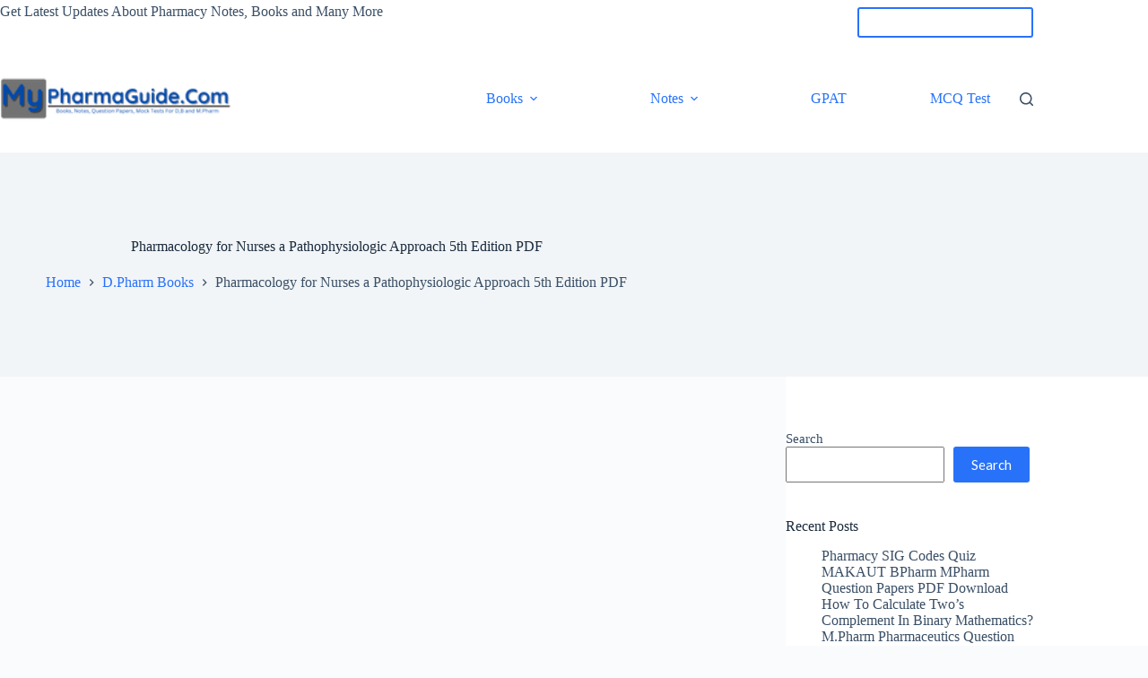

--- FILE ---
content_type: text/html; charset=UTF-8
request_url: https://mypharmaguide.com/pharmacology-for-nurses-a-pathophysiologic-approach-5th-edition/
body_size: 25007
content:
<!doctype html>
<html lang="en-US" prefix="og: https://ogp.me/ns#">
<head>
	
	<meta charset="UTF-8">
	<meta name="viewport" content="width=device-width, initial-scale=1, maximum-scale=5, viewport-fit=cover">
	<link rel="profile" href="https://gmpg.org/xfn/11">

	<script>
window.JetpackScriptData = {"site":{"icon":"https://i0.wp.com/mypharmaguide.com/wp-content/uploads/2022/09/site_icon.png?w=64\u0026ssl=1","title":"MyPharmaGuide.Com","host":"unknown","is_wpcom_platform":false}};
</script>

<!-- Search Engine Optimization by Rank Math - https://rankmath.com/ -->
<title>Pharmacology for Nurses a Pathophysiologic Approach 5th Edition PDF - MyPharmaGuide.Com</title>
<meta name="description" content="Get the pharmacology for nurses a pathophysiologic approach 5th edition pdf book in pdf. Download and read it anytime you want the book pharmacology for"/>
<meta name="robots" content="index, follow, max-snippet:-1, max-video-preview:-1, max-image-preview:large"/>
<link rel="canonical" href="https://mypharmaguide.com/pharmacology-for-nurses-a-pathophysiologic-approach-5th-edition/" />
<meta property="og:locale" content="en_US" />
<meta property="og:type" content="article" />
<meta property="og:title" content="Pharmacology for Nurses a Pathophysiologic Approach 5th Edition PDF - MyPharmaGuide.Com" />
<meta property="og:description" content="Get the pharmacology for nurses a pathophysiologic approach 5th edition pdf book in pdf. Download and read it anytime you want the book pharmacology for" />
<meta property="og:url" content="https://mypharmaguide.com/pharmacology-for-nurses-a-pathophysiologic-approach-5th-edition/" />
<meta property="og:site_name" content="MyPharmaGuide.Com" />
<meta property="article:section" content="Books" />
<meta property="og:image" content="http://mypharmaguide.com/wp-content/uploads/2021/08/pharmacology-for-nurses-a-pathophysiologic-approach-5th-edition-pdf-1024x427.png" />
<meta property="og:image:alt" content="Pharmacology for Nurses a Pathophysiologic Approach 5th Edition" />
<meta property="article:published_time" content="2021-08-21T17:53:20+05:30" />
<meta name="twitter:card" content="summary_large_image" />
<meta name="twitter:title" content="Pharmacology for Nurses a Pathophysiologic Approach 5th Edition PDF - MyPharmaGuide.Com" />
<meta name="twitter:description" content="Get the pharmacology for nurses a pathophysiologic approach 5th edition pdf book in pdf. Download and read it anytime you want the book pharmacology for" />
<meta name="twitter:image" content="http://mypharmaguide.com/wp-content/uploads/2021/08/pharmacology-for-nurses-a-pathophysiologic-approach-5th-edition-pdf-1024x427.png" />
<meta name="twitter:label1" content="Written by" />
<meta name="twitter:data1" content="Pankaj Saha" />
<meta name="twitter:label2" content="Time to read" />
<meta name="twitter:data2" content="3 minutes" />
<script type="application/ld+json" class="rank-math-schema">{"@context":"https://schema.org","@graph":[{"@type":["Person","Organization"],"@id":"https://mypharmaguide.com/#person","name":"MyPharmaGuide.Com","logo":{"@type":"ImageObject","@id":"https://mypharmaguide.com/#logo","url":"https://mypharmaguide.com/wp-content/uploads/2022/10/mypharmaguide-logo-150x40.png","contentUrl":"https://mypharmaguide.com/wp-content/uploads/2022/10/mypharmaguide-logo-150x40.png","caption":"MyPharmaGuide.Com","inLanguage":"en-US"},"image":{"@type":"ImageObject","@id":"https://mypharmaguide.com/#logo","url":"https://mypharmaguide.com/wp-content/uploads/2022/10/mypharmaguide-logo-150x40.png","contentUrl":"https://mypharmaguide.com/wp-content/uploads/2022/10/mypharmaguide-logo-150x40.png","caption":"MyPharmaGuide.Com","inLanguage":"en-US"}},{"@type":"WebSite","@id":"https://mypharmaguide.com/#website","url":"https://mypharmaguide.com","name":"MyPharmaGuide.Com","publisher":{"@id":"https://mypharmaguide.com/#person"},"inLanguage":"en-US"},{"@type":"BreadcrumbList","@id":"https://mypharmaguide.com/pharmacology-for-nurses-a-pathophysiologic-approach-5th-edition/#breadcrumb","itemListElement":[{"@type":"ListItem","position":"1","item":{"@id":"https://mypharmaguide.com","name":"Home"}},{"@type":"ListItem","position":"2","item":{"@id":"https://mypharmaguide.com/category/books/","name":"Books"}},{"@type":"ListItem","position":"3","item":{"@id":"https://mypharmaguide.com/pharmacology-for-nurses-a-pathophysiologic-approach-5th-edition/","name":"Pharmacology for Nurses a Pathophysiologic Approach 5th Edition PDF"}}]},{"@type":"WebPage","@id":"https://mypharmaguide.com/pharmacology-for-nurses-a-pathophysiologic-approach-5th-edition/#webpage","url":"https://mypharmaguide.com/pharmacology-for-nurses-a-pathophysiologic-approach-5th-edition/","name":"Pharmacology for Nurses a Pathophysiologic Approach 5th Edition PDF - MyPharmaGuide.Com","datePublished":"2021-08-21T17:53:20+05:30","dateModified":"2021-08-21T17:53:20+05:30","isPartOf":{"@id":"https://mypharmaguide.com/#website"},"inLanguage":"en-US","breadcrumb":{"@id":"https://mypharmaguide.com/pharmacology-for-nurses-a-pathophysiologic-approach-5th-edition/#breadcrumb"}},{"@type":"Person","@id":"https://mypharmaguide.com/author/pankaj/","name":"Pankaj Saha","url":"https://mypharmaguide.com/author/pankaj/","image":{"@type":"ImageObject","@id":"https://secure.gravatar.com/avatar/9a7c9069f51d435b8f8b5bef4364b6ecb6edcb0ad3736cab7e5da7943bd726b8?s=96&amp;d=monsterid&amp;r=g","url":"https://secure.gravatar.com/avatar/9a7c9069f51d435b8f8b5bef4364b6ecb6edcb0ad3736cab7e5da7943bd726b8?s=96&amp;d=monsterid&amp;r=g","caption":"Pankaj Saha","inLanguage":"en-US"},"sameAs":["http://mypharmaguide.com"]},{"@type":"BlogPosting","headline":"Pharmacology for Nurses a Pathophysiologic Approach 5th Edition PDF - MyPharmaGuide.Com","keywords":"Pharmacology for Nurses a Pathophysiologic Approach 5th Edition","datePublished":"2021-08-21T17:53:20+05:30","dateModified":"2021-08-21T17:53:20+05:30","articleSection":"Books","author":{"@id":"https://mypharmaguide.com/author/pankaj/","name":"Pankaj Saha"},"publisher":{"@id":"https://mypharmaguide.com/#person"},"description":"Get the pharmacology for nurses a pathophysiologic approach 5th edition pdf book in pdf. Download and read it anytime you want the book pharmacology for","name":"Pharmacology for Nurses a Pathophysiologic Approach 5th Edition PDF - MyPharmaGuide.Com","@id":"https://mypharmaguide.com/pharmacology-for-nurses-a-pathophysiologic-approach-5th-edition/#richSnippet","isPartOf":{"@id":"https://mypharmaguide.com/pharmacology-for-nurses-a-pathophysiologic-approach-5th-edition/#webpage"},"inLanguage":"en-US","mainEntityOfPage":{"@id":"https://mypharmaguide.com/pharmacology-for-nurses-a-pathophysiologic-approach-5th-edition/#webpage"}}]}</script>
<!-- /Rank Math WordPress SEO plugin -->

<link rel='dns-prefetch' href='//www.googletagmanager.com' />
<link rel='dns-prefetch' href='//fonts.googleapis.com' />
<link rel='dns-prefetch' href='//pagead2.googlesyndication.com' />
<link rel='dns-prefetch' href='//fundingchoicesmessages.google.com' />
<link rel="alternate" type="application/rss+xml" title="MyPharmaGuide.Com &raquo; Feed" href="https://mypharmaguide.com/feed/" />
<link rel="alternate" type="application/rss+xml" title="MyPharmaGuide.Com &raquo; Comments Feed" href="https://mypharmaguide.com/comments/feed/" />
<link rel="alternate" type="application/rss+xml" title="MyPharmaGuide.Com &raquo; Pharmacology for Nurses a Pathophysiologic Approach 5th Edition PDF Comments Feed" href="https://mypharmaguide.com/pharmacology-for-nurses-a-pathophysiologic-approach-5th-edition/feed/" />
<link rel="alternate" title="oEmbed (JSON)" type="application/json+oembed" href="https://mypharmaguide.com/wp-json/oembed/1.0/embed?url=https%3A%2F%2Fmypharmaguide.com%2Fpharmacology-for-nurses-a-pathophysiologic-approach-5th-edition%2F" />
<link rel="alternate" title="oEmbed (XML)" type="text/xml+oembed" href="https://mypharmaguide.com/wp-json/oembed/1.0/embed?url=https%3A%2F%2Fmypharmaguide.com%2Fpharmacology-for-nurses-a-pathophysiologic-approach-5th-edition%2F&#038;format=xml" />
<link rel="alternate" type="application/rss+xml" title="MyPharmaGuide.Com &raquo; Stories Feed" href="https://mypharmaguide.com/web-stories/feed/"><!-- mypharmaguide.com is managing ads with Advanced Ads 2.0.10 – https://wpadvancedads.com/ --><script id="mypha-ready">
			window.advanced_ads_ready=function(e,a){a=a||"complete";var d=function(e){return"interactive"===a?"loading"!==e:"complete"===e};d(document.readyState)?e():document.addEventListener("readystatechange",(function(a){d(a.target.readyState)&&e()}),{once:"interactive"===a})},window.advanced_ads_ready_queue=window.advanced_ads_ready_queue||[];		</script>
		<style id='wp-img-auto-sizes-contain-inline-css'>
img:is([sizes=auto i],[sizes^="auto," i]){contain-intrinsic-size:3000px 1500px}
/*# sourceURL=wp-img-auto-sizes-contain-inline-css */
</style>
<link rel='stylesheet' id='litespeed-cache-dummy-css' href='https://mypharmaguide.com/wp-content/plugins/litespeed-cache/assets/css/litespeed-dummy.css?ver=6.9' media='all' />
<link rel='stylesheet' id='blocksy-dynamic-global-css' href='https://mypharmaguide.com/wp-content/uploads/blocksy/css/global.css?ver=17648' media='all' />
<link rel='stylesheet' id='wp-block-library-css' href='https://mypharmaguide.com/wp-includes/css/dist/block-library/style.min.css?ver=6.9' media='all' />
<style id='wp-block-button-inline-css'>
.wp-block-button__link{align-content:center;box-sizing:border-box;cursor:pointer;display:inline-block;height:100%;text-align:center;word-break:break-word}.wp-block-button__link.aligncenter{text-align:center}.wp-block-button__link.alignright{text-align:right}:where(.wp-block-button__link){border-radius:9999px;box-shadow:none;padding:calc(.667em + 2px) calc(1.333em + 2px);text-decoration:none}.wp-block-button[style*=text-decoration] .wp-block-button__link{text-decoration:inherit}.wp-block-buttons>.wp-block-button.has-custom-width{max-width:none}.wp-block-buttons>.wp-block-button.has-custom-width .wp-block-button__link{width:100%}.wp-block-buttons>.wp-block-button.has-custom-font-size .wp-block-button__link{font-size:inherit}.wp-block-buttons>.wp-block-button.wp-block-button__width-25{width:calc(25% - var(--wp--style--block-gap, .5em)*.75)}.wp-block-buttons>.wp-block-button.wp-block-button__width-50{width:calc(50% - var(--wp--style--block-gap, .5em)*.5)}.wp-block-buttons>.wp-block-button.wp-block-button__width-75{width:calc(75% - var(--wp--style--block-gap, .5em)*.25)}.wp-block-buttons>.wp-block-button.wp-block-button__width-100{flex-basis:100%;width:100%}.wp-block-buttons.is-vertical>.wp-block-button.wp-block-button__width-25{width:25%}.wp-block-buttons.is-vertical>.wp-block-button.wp-block-button__width-50{width:50%}.wp-block-buttons.is-vertical>.wp-block-button.wp-block-button__width-75{width:75%}.wp-block-button.is-style-squared,.wp-block-button__link.wp-block-button.is-style-squared{border-radius:0}.wp-block-button.no-border-radius,.wp-block-button__link.no-border-radius{border-radius:0!important}:root :where(.wp-block-button .wp-block-button__link.is-style-outline),:root :where(.wp-block-button.is-style-outline>.wp-block-button__link){border:2px solid;padding:.667em 1.333em}:root :where(.wp-block-button .wp-block-button__link.is-style-outline:not(.has-text-color)),:root :where(.wp-block-button.is-style-outline>.wp-block-button__link:not(.has-text-color)){color:currentColor}:root :where(.wp-block-button .wp-block-button__link.is-style-outline:not(.has-background)),:root :where(.wp-block-button.is-style-outline>.wp-block-button__link:not(.has-background)){background-color:initial;background-image:none}
/*# sourceURL=https://mypharmaguide.com/wp-includes/blocks/button/style.min.css */
</style>
<style id='wp-block-categories-inline-css'>
.wp-block-categories{box-sizing:border-box}.wp-block-categories.alignleft{margin-right:2em}.wp-block-categories.alignright{margin-left:2em}.wp-block-categories.wp-block-categories-dropdown.aligncenter{text-align:center}.wp-block-categories .wp-block-categories__label{display:block;width:100%}
/*# sourceURL=https://mypharmaguide.com/wp-includes/blocks/categories/style.min.css */
</style>
<style id='wp-block-heading-inline-css'>
h1:where(.wp-block-heading).has-background,h2:where(.wp-block-heading).has-background,h3:where(.wp-block-heading).has-background,h4:where(.wp-block-heading).has-background,h5:where(.wp-block-heading).has-background,h6:where(.wp-block-heading).has-background{padding:1.25em 2.375em}h1.has-text-align-left[style*=writing-mode]:where([style*=vertical-lr]),h1.has-text-align-right[style*=writing-mode]:where([style*=vertical-rl]),h2.has-text-align-left[style*=writing-mode]:where([style*=vertical-lr]),h2.has-text-align-right[style*=writing-mode]:where([style*=vertical-rl]),h3.has-text-align-left[style*=writing-mode]:where([style*=vertical-lr]),h3.has-text-align-right[style*=writing-mode]:where([style*=vertical-rl]),h4.has-text-align-left[style*=writing-mode]:where([style*=vertical-lr]),h4.has-text-align-right[style*=writing-mode]:where([style*=vertical-rl]),h5.has-text-align-left[style*=writing-mode]:where([style*=vertical-lr]),h5.has-text-align-right[style*=writing-mode]:where([style*=vertical-rl]),h6.has-text-align-left[style*=writing-mode]:where([style*=vertical-lr]),h6.has-text-align-right[style*=writing-mode]:where([style*=vertical-rl]){rotate:180deg}
/*# sourceURL=https://mypharmaguide.com/wp-includes/blocks/heading/style.min.css */
</style>
<style id='wp-block-image-inline-css'>
.wp-block-image>a,.wp-block-image>figure>a{display:inline-block}.wp-block-image img{box-sizing:border-box;height:auto;max-width:100%;vertical-align:bottom}@media not (prefers-reduced-motion){.wp-block-image img.hide{visibility:hidden}.wp-block-image img.show{animation:show-content-image .4s}}.wp-block-image[style*=border-radius] img,.wp-block-image[style*=border-radius]>a{border-radius:inherit}.wp-block-image.has-custom-border img{box-sizing:border-box}.wp-block-image.aligncenter{text-align:center}.wp-block-image.alignfull>a,.wp-block-image.alignwide>a{width:100%}.wp-block-image.alignfull img,.wp-block-image.alignwide img{height:auto;width:100%}.wp-block-image .aligncenter,.wp-block-image .alignleft,.wp-block-image .alignright,.wp-block-image.aligncenter,.wp-block-image.alignleft,.wp-block-image.alignright{display:table}.wp-block-image .aligncenter>figcaption,.wp-block-image .alignleft>figcaption,.wp-block-image .alignright>figcaption,.wp-block-image.aligncenter>figcaption,.wp-block-image.alignleft>figcaption,.wp-block-image.alignright>figcaption{caption-side:bottom;display:table-caption}.wp-block-image .alignleft{float:left;margin:.5em 1em .5em 0}.wp-block-image .alignright{float:right;margin:.5em 0 .5em 1em}.wp-block-image .aligncenter{margin-left:auto;margin-right:auto}.wp-block-image :where(figcaption){margin-bottom:1em;margin-top:.5em}.wp-block-image.is-style-circle-mask img{border-radius:9999px}@supports ((-webkit-mask-image:none) or (mask-image:none)) or (-webkit-mask-image:none){.wp-block-image.is-style-circle-mask img{border-radius:0;-webkit-mask-image:url('data:image/svg+xml;utf8,<svg viewBox="0 0 100 100" xmlns="http://www.w3.org/2000/svg"><circle cx="50" cy="50" r="50"/></svg>');mask-image:url('data:image/svg+xml;utf8,<svg viewBox="0 0 100 100" xmlns="http://www.w3.org/2000/svg"><circle cx="50" cy="50" r="50"/></svg>');mask-mode:alpha;-webkit-mask-position:center;mask-position:center;-webkit-mask-repeat:no-repeat;mask-repeat:no-repeat;-webkit-mask-size:contain;mask-size:contain}}:root :where(.wp-block-image.is-style-rounded img,.wp-block-image .is-style-rounded img){border-radius:9999px}.wp-block-image figure{margin:0}.wp-lightbox-container{display:flex;flex-direction:column;position:relative}.wp-lightbox-container img{cursor:zoom-in}.wp-lightbox-container img:hover+button{opacity:1}.wp-lightbox-container button{align-items:center;backdrop-filter:blur(16px) saturate(180%);background-color:#5a5a5a40;border:none;border-radius:4px;cursor:zoom-in;display:flex;height:20px;justify-content:center;opacity:0;padding:0;position:absolute;right:16px;text-align:center;top:16px;width:20px;z-index:100}@media not (prefers-reduced-motion){.wp-lightbox-container button{transition:opacity .2s ease}}.wp-lightbox-container button:focus-visible{outline:3px auto #5a5a5a40;outline:3px auto -webkit-focus-ring-color;outline-offset:3px}.wp-lightbox-container button:hover{cursor:pointer;opacity:1}.wp-lightbox-container button:focus{opacity:1}.wp-lightbox-container button:focus,.wp-lightbox-container button:hover,.wp-lightbox-container button:not(:hover):not(:active):not(.has-background){background-color:#5a5a5a40;border:none}.wp-lightbox-overlay{box-sizing:border-box;cursor:zoom-out;height:100vh;left:0;overflow:hidden;position:fixed;top:0;visibility:hidden;width:100%;z-index:100000}.wp-lightbox-overlay .close-button{align-items:center;cursor:pointer;display:flex;justify-content:center;min-height:40px;min-width:40px;padding:0;position:absolute;right:calc(env(safe-area-inset-right) + 16px);top:calc(env(safe-area-inset-top) + 16px);z-index:5000000}.wp-lightbox-overlay .close-button:focus,.wp-lightbox-overlay .close-button:hover,.wp-lightbox-overlay .close-button:not(:hover):not(:active):not(.has-background){background:none;border:none}.wp-lightbox-overlay .lightbox-image-container{height:var(--wp--lightbox-container-height);left:50%;overflow:hidden;position:absolute;top:50%;transform:translate(-50%,-50%);transform-origin:top left;width:var(--wp--lightbox-container-width);z-index:9999999999}.wp-lightbox-overlay .wp-block-image{align-items:center;box-sizing:border-box;display:flex;height:100%;justify-content:center;margin:0;position:relative;transform-origin:0 0;width:100%;z-index:3000000}.wp-lightbox-overlay .wp-block-image img{height:var(--wp--lightbox-image-height);min-height:var(--wp--lightbox-image-height);min-width:var(--wp--lightbox-image-width);width:var(--wp--lightbox-image-width)}.wp-lightbox-overlay .wp-block-image figcaption{display:none}.wp-lightbox-overlay button{background:none;border:none}.wp-lightbox-overlay .scrim{background-color:#fff;height:100%;opacity:.9;position:absolute;width:100%;z-index:2000000}.wp-lightbox-overlay.active{visibility:visible}@media not (prefers-reduced-motion){.wp-lightbox-overlay.active{animation:turn-on-visibility .25s both}.wp-lightbox-overlay.active img{animation:turn-on-visibility .35s both}.wp-lightbox-overlay.show-closing-animation:not(.active){animation:turn-off-visibility .35s both}.wp-lightbox-overlay.show-closing-animation:not(.active) img{animation:turn-off-visibility .25s both}.wp-lightbox-overlay.zoom.active{animation:none;opacity:1;visibility:visible}.wp-lightbox-overlay.zoom.active .lightbox-image-container{animation:lightbox-zoom-in .4s}.wp-lightbox-overlay.zoom.active .lightbox-image-container img{animation:none}.wp-lightbox-overlay.zoom.active .scrim{animation:turn-on-visibility .4s forwards}.wp-lightbox-overlay.zoom.show-closing-animation:not(.active){animation:none}.wp-lightbox-overlay.zoom.show-closing-animation:not(.active) .lightbox-image-container{animation:lightbox-zoom-out .4s}.wp-lightbox-overlay.zoom.show-closing-animation:not(.active) .lightbox-image-container img{animation:none}.wp-lightbox-overlay.zoom.show-closing-animation:not(.active) .scrim{animation:turn-off-visibility .4s forwards}}@keyframes show-content-image{0%{visibility:hidden}99%{visibility:hidden}to{visibility:visible}}@keyframes turn-on-visibility{0%{opacity:0}to{opacity:1}}@keyframes turn-off-visibility{0%{opacity:1;visibility:visible}99%{opacity:0;visibility:visible}to{opacity:0;visibility:hidden}}@keyframes lightbox-zoom-in{0%{transform:translate(calc((-100vw + var(--wp--lightbox-scrollbar-width))/2 + var(--wp--lightbox-initial-left-position)),calc(-50vh + var(--wp--lightbox-initial-top-position))) scale(var(--wp--lightbox-scale))}to{transform:translate(-50%,-50%) scale(1)}}@keyframes lightbox-zoom-out{0%{transform:translate(-50%,-50%) scale(1);visibility:visible}99%{visibility:visible}to{transform:translate(calc((-100vw + var(--wp--lightbox-scrollbar-width))/2 + var(--wp--lightbox-initial-left-position)),calc(-50vh + var(--wp--lightbox-initial-top-position))) scale(var(--wp--lightbox-scale));visibility:hidden}}
/*# sourceURL=https://mypharmaguide.com/wp-includes/blocks/image/style.min.css */
</style>
<style id='wp-block-latest-posts-inline-css'>
.wp-block-latest-posts{box-sizing:border-box}.wp-block-latest-posts.alignleft{margin-right:2em}.wp-block-latest-posts.alignright{margin-left:2em}.wp-block-latest-posts.wp-block-latest-posts__list{list-style:none}.wp-block-latest-posts.wp-block-latest-posts__list li{clear:both;overflow-wrap:break-word}.wp-block-latest-posts.is-grid{display:flex;flex-wrap:wrap}.wp-block-latest-posts.is-grid li{margin:0 1.25em 1.25em 0;width:100%}@media (min-width:600px){.wp-block-latest-posts.columns-2 li{width:calc(50% - .625em)}.wp-block-latest-posts.columns-2 li:nth-child(2n){margin-right:0}.wp-block-latest-posts.columns-3 li{width:calc(33.33333% - .83333em)}.wp-block-latest-posts.columns-3 li:nth-child(3n){margin-right:0}.wp-block-latest-posts.columns-4 li{width:calc(25% - .9375em)}.wp-block-latest-posts.columns-4 li:nth-child(4n){margin-right:0}.wp-block-latest-posts.columns-5 li{width:calc(20% - 1em)}.wp-block-latest-posts.columns-5 li:nth-child(5n){margin-right:0}.wp-block-latest-posts.columns-6 li{width:calc(16.66667% - 1.04167em)}.wp-block-latest-posts.columns-6 li:nth-child(6n){margin-right:0}}:root :where(.wp-block-latest-posts.is-grid){padding:0}:root :where(.wp-block-latest-posts.wp-block-latest-posts__list){padding-left:0}.wp-block-latest-posts__post-author,.wp-block-latest-posts__post-date{display:block;font-size:.8125em}.wp-block-latest-posts__post-excerpt,.wp-block-latest-posts__post-full-content{margin-bottom:1em;margin-top:.5em}.wp-block-latest-posts__featured-image a{display:inline-block}.wp-block-latest-posts__featured-image img{height:auto;max-width:100%;width:auto}.wp-block-latest-posts__featured-image.alignleft{float:left;margin-right:1em}.wp-block-latest-posts__featured-image.alignright{float:right;margin-left:1em}.wp-block-latest-posts__featured-image.aligncenter{margin-bottom:1em;text-align:center}
/*# sourceURL=https://mypharmaguide.com/wp-includes/blocks/latest-posts/style.min.css */
</style>
<style id='wp-block-list-inline-css'>
ol,ul{box-sizing:border-box}:root :where(.wp-block-list.has-background){padding:1.25em 2.375em}
/*# sourceURL=https://mypharmaguide.com/wp-includes/blocks/list/style.min.css */
</style>
<style id='wp-block-buttons-inline-css'>
.wp-block-buttons{box-sizing:border-box}.wp-block-buttons.is-vertical{flex-direction:column}.wp-block-buttons.is-vertical>.wp-block-button:last-child{margin-bottom:0}.wp-block-buttons>.wp-block-button{display:inline-block;margin:0}.wp-block-buttons.is-content-justification-left{justify-content:flex-start}.wp-block-buttons.is-content-justification-left.is-vertical{align-items:flex-start}.wp-block-buttons.is-content-justification-center{justify-content:center}.wp-block-buttons.is-content-justification-center.is-vertical{align-items:center}.wp-block-buttons.is-content-justification-right{justify-content:flex-end}.wp-block-buttons.is-content-justification-right.is-vertical{align-items:flex-end}.wp-block-buttons.is-content-justification-space-between{justify-content:space-between}.wp-block-buttons.aligncenter{text-align:center}.wp-block-buttons:not(.is-content-justification-space-between,.is-content-justification-right,.is-content-justification-left,.is-content-justification-center) .wp-block-button.aligncenter{margin-left:auto;margin-right:auto;width:100%}.wp-block-buttons[style*=text-decoration] .wp-block-button,.wp-block-buttons[style*=text-decoration] .wp-block-button__link{text-decoration:inherit}.wp-block-buttons.has-custom-font-size .wp-block-button__link{font-size:inherit}.wp-block-buttons .wp-block-button__link{width:100%}.wp-block-button.aligncenter{text-align:center}
/*# sourceURL=https://mypharmaguide.com/wp-includes/blocks/buttons/style.min.css */
</style>
<style id='wp-block-search-inline-css'>
.wp-block-search__button{margin-left:10px;word-break:normal}.wp-block-search__button.has-icon{line-height:0}.wp-block-search__button svg{height:1.25em;min-height:24px;min-width:24px;width:1.25em;fill:currentColor;vertical-align:text-bottom}:where(.wp-block-search__button){border:1px solid #ccc;padding:6px 10px}.wp-block-search__inside-wrapper{display:flex;flex:auto;flex-wrap:nowrap;max-width:100%}.wp-block-search__label{width:100%}.wp-block-search.wp-block-search__button-only .wp-block-search__button{box-sizing:border-box;display:flex;flex-shrink:0;justify-content:center;margin-left:0;max-width:100%}.wp-block-search.wp-block-search__button-only .wp-block-search__inside-wrapper{min-width:0!important;transition-property:width}.wp-block-search.wp-block-search__button-only .wp-block-search__input{flex-basis:100%;transition-duration:.3s}.wp-block-search.wp-block-search__button-only.wp-block-search__searchfield-hidden,.wp-block-search.wp-block-search__button-only.wp-block-search__searchfield-hidden .wp-block-search__inside-wrapper{overflow:hidden}.wp-block-search.wp-block-search__button-only.wp-block-search__searchfield-hidden .wp-block-search__input{border-left-width:0!important;border-right-width:0!important;flex-basis:0;flex-grow:0;margin:0;min-width:0!important;padding-left:0!important;padding-right:0!important;width:0!important}:where(.wp-block-search__input){appearance:none;border:1px solid #949494;flex-grow:1;font-family:inherit;font-size:inherit;font-style:inherit;font-weight:inherit;letter-spacing:inherit;line-height:inherit;margin-left:0;margin-right:0;min-width:3rem;padding:8px;text-decoration:unset!important;text-transform:inherit}:where(.wp-block-search__button-inside .wp-block-search__inside-wrapper){background-color:#fff;border:1px solid #949494;box-sizing:border-box;padding:4px}:where(.wp-block-search__button-inside .wp-block-search__inside-wrapper) .wp-block-search__input{border:none;border-radius:0;padding:0 4px}:where(.wp-block-search__button-inside .wp-block-search__inside-wrapper) .wp-block-search__input:focus{outline:none}:where(.wp-block-search__button-inside .wp-block-search__inside-wrapper) :where(.wp-block-search__button){padding:4px 8px}.wp-block-search.aligncenter .wp-block-search__inside-wrapper{margin:auto}.wp-block[data-align=right] .wp-block-search.wp-block-search__button-only .wp-block-search__inside-wrapper{float:right}
/*# sourceURL=https://mypharmaguide.com/wp-includes/blocks/search/style.min.css */
</style>
<style id='wp-block-group-inline-css'>
.wp-block-group{box-sizing:border-box}:where(.wp-block-group.wp-block-group-is-layout-constrained){position:relative}
/*# sourceURL=https://mypharmaguide.com/wp-includes/blocks/group/style.min.css */
</style>
<style id='wp-block-paragraph-inline-css'>
.is-small-text{font-size:.875em}.is-regular-text{font-size:1em}.is-large-text{font-size:2.25em}.is-larger-text{font-size:3em}.has-drop-cap:not(:focus):first-letter{float:left;font-size:8.4em;font-style:normal;font-weight:100;line-height:.68;margin:.05em .1em 0 0;text-transform:uppercase}body.rtl .has-drop-cap:not(:focus):first-letter{float:none;margin-left:.1em}p.has-drop-cap.has-background{overflow:hidden}:root :where(p.has-background){padding:1.25em 2.375em}:where(p.has-text-color:not(.has-link-color)) a{color:inherit}p.has-text-align-left[style*="writing-mode:vertical-lr"],p.has-text-align-right[style*="writing-mode:vertical-rl"]{rotate:180deg}
/*# sourceURL=https://mypharmaguide.com/wp-includes/blocks/paragraph/style.min.css */
</style>
<style id='wp-block-quote-inline-css'>
.wp-block-quote{box-sizing:border-box;overflow-wrap:break-word}.wp-block-quote.is-large:where(:not(.is-style-plain)),.wp-block-quote.is-style-large:where(:not(.is-style-plain)){margin-bottom:1em;padding:0 1em}.wp-block-quote.is-large:where(:not(.is-style-plain)) p,.wp-block-quote.is-style-large:where(:not(.is-style-plain)) p{font-size:1.5em;font-style:italic;line-height:1.6}.wp-block-quote.is-large:where(:not(.is-style-plain)) cite,.wp-block-quote.is-large:where(:not(.is-style-plain)) footer,.wp-block-quote.is-style-large:where(:not(.is-style-plain)) cite,.wp-block-quote.is-style-large:where(:not(.is-style-plain)) footer{font-size:1.125em;text-align:right}.wp-block-quote>cite{display:block}
/*# sourceURL=https://mypharmaguide.com/wp-includes/blocks/quote/style.min.css */
</style>
<style id='wp-block-table-inline-css'>
.wp-block-table{overflow-x:auto}.wp-block-table table{border-collapse:collapse;width:100%}.wp-block-table thead{border-bottom:3px solid}.wp-block-table tfoot{border-top:3px solid}.wp-block-table td,.wp-block-table th{border:1px solid;padding:.5em}.wp-block-table .has-fixed-layout{table-layout:fixed;width:100%}.wp-block-table .has-fixed-layout td,.wp-block-table .has-fixed-layout th{word-break:break-word}.wp-block-table.aligncenter,.wp-block-table.alignleft,.wp-block-table.alignright{display:table;width:auto}.wp-block-table.aligncenter td,.wp-block-table.aligncenter th,.wp-block-table.alignleft td,.wp-block-table.alignleft th,.wp-block-table.alignright td,.wp-block-table.alignright th{word-break:break-word}.wp-block-table .has-subtle-light-gray-background-color{background-color:#f3f4f5}.wp-block-table .has-subtle-pale-green-background-color{background-color:#e9fbe5}.wp-block-table .has-subtle-pale-blue-background-color{background-color:#e7f5fe}.wp-block-table .has-subtle-pale-pink-background-color{background-color:#fcf0ef}.wp-block-table.is-style-stripes{background-color:initial;border-collapse:inherit;border-spacing:0}.wp-block-table.is-style-stripes tbody tr:nth-child(odd){background-color:#f0f0f0}.wp-block-table.is-style-stripes.has-subtle-light-gray-background-color tbody tr:nth-child(odd){background-color:#f3f4f5}.wp-block-table.is-style-stripes.has-subtle-pale-green-background-color tbody tr:nth-child(odd){background-color:#e9fbe5}.wp-block-table.is-style-stripes.has-subtle-pale-blue-background-color tbody tr:nth-child(odd){background-color:#e7f5fe}.wp-block-table.is-style-stripes.has-subtle-pale-pink-background-color tbody tr:nth-child(odd){background-color:#fcf0ef}.wp-block-table.is-style-stripes td,.wp-block-table.is-style-stripes th{border-color:#0000}.wp-block-table.is-style-stripes{border-bottom:1px solid #f0f0f0}.wp-block-table .has-border-color td,.wp-block-table .has-border-color th,.wp-block-table .has-border-color tr,.wp-block-table .has-border-color>*{border-color:inherit}.wp-block-table table[style*=border-top-color] tr:first-child,.wp-block-table table[style*=border-top-color] tr:first-child td,.wp-block-table table[style*=border-top-color] tr:first-child th,.wp-block-table table[style*=border-top-color]>*,.wp-block-table table[style*=border-top-color]>* td,.wp-block-table table[style*=border-top-color]>* th{border-top-color:inherit}.wp-block-table table[style*=border-top-color] tr:not(:first-child){border-top-color:initial}.wp-block-table table[style*=border-right-color] td:last-child,.wp-block-table table[style*=border-right-color] th,.wp-block-table table[style*=border-right-color] tr,.wp-block-table table[style*=border-right-color]>*{border-right-color:inherit}.wp-block-table table[style*=border-bottom-color] tr:last-child,.wp-block-table table[style*=border-bottom-color] tr:last-child td,.wp-block-table table[style*=border-bottom-color] tr:last-child th,.wp-block-table table[style*=border-bottom-color]>*,.wp-block-table table[style*=border-bottom-color]>* td,.wp-block-table table[style*=border-bottom-color]>* th{border-bottom-color:inherit}.wp-block-table table[style*=border-bottom-color] tr:not(:last-child){border-bottom-color:initial}.wp-block-table table[style*=border-left-color] td:first-child,.wp-block-table table[style*=border-left-color] th,.wp-block-table table[style*=border-left-color] tr,.wp-block-table table[style*=border-left-color]>*{border-left-color:inherit}.wp-block-table table[style*=border-style] td,.wp-block-table table[style*=border-style] th,.wp-block-table table[style*=border-style] tr,.wp-block-table table[style*=border-style]>*{border-style:inherit}.wp-block-table table[style*=border-width] td,.wp-block-table table[style*=border-width] th,.wp-block-table table[style*=border-width] tr,.wp-block-table table[style*=border-width]>*{border-style:inherit;border-width:inherit}
/*# sourceURL=https://mypharmaguide.com/wp-includes/blocks/table/style.min.css */
</style>
<style id='global-styles-inline-css'>
:root{--wp--preset--aspect-ratio--square: 1;--wp--preset--aspect-ratio--4-3: 4/3;--wp--preset--aspect-ratio--3-4: 3/4;--wp--preset--aspect-ratio--3-2: 3/2;--wp--preset--aspect-ratio--2-3: 2/3;--wp--preset--aspect-ratio--16-9: 16/9;--wp--preset--aspect-ratio--9-16: 9/16;--wp--preset--color--black: #000000;--wp--preset--color--cyan-bluish-gray: #abb8c3;--wp--preset--color--white: #ffffff;--wp--preset--color--pale-pink: #f78da7;--wp--preset--color--vivid-red: #cf2e2e;--wp--preset--color--luminous-vivid-orange: #ff6900;--wp--preset--color--luminous-vivid-amber: #fcb900;--wp--preset--color--light-green-cyan: #7bdcb5;--wp--preset--color--vivid-green-cyan: #00d084;--wp--preset--color--pale-cyan-blue: #8ed1fc;--wp--preset--color--vivid-cyan-blue: #0693e3;--wp--preset--color--vivid-purple: #9b51e0;--wp--preset--color--palette-color-1: var(--theme-palette-color-1, #2872fa);--wp--preset--color--palette-color-2: var(--theme-palette-color-2, #1559ed);--wp--preset--color--palette-color-3: var(--theme-palette-color-3, #3A4F66);--wp--preset--color--palette-color-4: var(--theme-palette-color-4, #192a3d);--wp--preset--color--palette-color-5: var(--theme-palette-color-5, #e1e8ed);--wp--preset--color--palette-color-6: var(--theme-palette-color-6, #f2f5f7);--wp--preset--color--palette-color-7: var(--theme-palette-color-7, #FAFBFC);--wp--preset--color--palette-color-8: var(--theme-palette-color-8, #ffffff);--wp--preset--gradient--vivid-cyan-blue-to-vivid-purple: linear-gradient(135deg,rgb(6,147,227) 0%,rgb(155,81,224) 100%);--wp--preset--gradient--light-green-cyan-to-vivid-green-cyan: linear-gradient(135deg,rgb(122,220,180) 0%,rgb(0,208,130) 100%);--wp--preset--gradient--luminous-vivid-amber-to-luminous-vivid-orange: linear-gradient(135deg,rgb(252,185,0) 0%,rgb(255,105,0) 100%);--wp--preset--gradient--luminous-vivid-orange-to-vivid-red: linear-gradient(135deg,rgb(255,105,0) 0%,rgb(207,46,46) 100%);--wp--preset--gradient--very-light-gray-to-cyan-bluish-gray: linear-gradient(135deg,rgb(238,238,238) 0%,rgb(169,184,195) 100%);--wp--preset--gradient--cool-to-warm-spectrum: linear-gradient(135deg,rgb(74,234,220) 0%,rgb(151,120,209) 20%,rgb(207,42,186) 40%,rgb(238,44,130) 60%,rgb(251,105,98) 80%,rgb(254,248,76) 100%);--wp--preset--gradient--blush-light-purple: linear-gradient(135deg,rgb(255,206,236) 0%,rgb(152,150,240) 100%);--wp--preset--gradient--blush-bordeaux: linear-gradient(135deg,rgb(254,205,165) 0%,rgb(254,45,45) 50%,rgb(107,0,62) 100%);--wp--preset--gradient--luminous-dusk: linear-gradient(135deg,rgb(255,203,112) 0%,rgb(199,81,192) 50%,rgb(65,88,208) 100%);--wp--preset--gradient--pale-ocean: linear-gradient(135deg,rgb(255,245,203) 0%,rgb(182,227,212) 50%,rgb(51,167,181) 100%);--wp--preset--gradient--electric-grass: linear-gradient(135deg,rgb(202,248,128) 0%,rgb(113,206,126) 100%);--wp--preset--gradient--midnight: linear-gradient(135deg,rgb(2,3,129) 0%,rgb(40,116,252) 100%);--wp--preset--gradient--juicy-peach: linear-gradient(to right, #ffecd2 0%, #fcb69f 100%);--wp--preset--gradient--young-passion: linear-gradient(to right, #ff8177 0%, #ff867a 0%, #ff8c7f 21%, #f99185 52%, #cf556c 78%, #b12a5b 100%);--wp--preset--gradient--true-sunset: linear-gradient(to right, #fa709a 0%, #fee140 100%);--wp--preset--gradient--morpheus-den: linear-gradient(to top, #30cfd0 0%, #330867 100%);--wp--preset--gradient--plum-plate: linear-gradient(135deg, #667eea 0%, #764ba2 100%);--wp--preset--gradient--aqua-splash: linear-gradient(15deg, #13547a 0%, #80d0c7 100%);--wp--preset--gradient--love-kiss: linear-gradient(to top, #ff0844 0%, #ffb199 100%);--wp--preset--gradient--new-retrowave: linear-gradient(to top, #3b41c5 0%, #a981bb 49%, #ffc8a9 100%);--wp--preset--gradient--plum-bath: linear-gradient(to top, #cc208e 0%, #6713d2 100%);--wp--preset--gradient--high-flight: linear-gradient(to right, #0acffe 0%, #495aff 100%);--wp--preset--gradient--teen-party: linear-gradient(-225deg, #FF057C 0%, #8D0B93 50%, #321575 100%);--wp--preset--gradient--fabled-sunset: linear-gradient(-225deg, #231557 0%, #44107A 29%, #FF1361 67%, #FFF800 100%);--wp--preset--gradient--arielle-smile: radial-gradient(circle 248px at center, #16d9e3 0%, #30c7ec 47%, #46aef7 100%);--wp--preset--gradient--itmeo-branding: linear-gradient(180deg, #2af598 0%, #009efd 100%);--wp--preset--gradient--deep-blue: linear-gradient(to right, #6a11cb 0%, #2575fc 100%);--wp--preset--gradient--strong-bliss: linear-gradient(to right, #f78ca0 0%, #f9748f 19%, #fd868c 60%, #fe9a8b 100%);--wp--preset--gradient--sweet-period: linear-gradient(to top, #3f51b1 0%, #5a55ae 13%, #7b5fac 25%, #8f6aae 38%, #a86aa4 50%, #cc6b8e 62%, #f18271 75%, #f3a469 87%, #f7c978 100%);--wp--preset--gradient--purple-division: linear-gradient(to top, #7028e4 0%, #e5b2ca 100%);--wp--preset--gradient--cold-evening: linear-gradient(to top, #0c3483 0%, #a2b6df 100%, #6b8cce 100%, #a2b6df 100%);--wp--preset--gradient--mountain-rock: linear-gradient(to right, #868f96 0%, #596164 100%);--wp--preset--gradient--desert-hump: linear-gradient(to top, #c79081 0%, #dfa579 100%);--wp--preset--gradient--ethernal-constance: linear-gradient(to top, #09203f 0%, #537895 100%);--wp--preset--gradient--happy-memories: linear-gradient(-60deg, #ff5858 0%, #f09819 100%);--wp--preset--gradient--grown-early: linear-gradient(to top, #0ba360 0%, #3cba92 100%);--wp--preset--gradient--morning-salad: linear-gradient(-225deg, #B7F8DB 0%, #50A7C2 100%);--wp--preset--gradient--night-call: linear-gradient(-225deg, #AC32E4 0%, #7918F2 48%, #4801FF 100%);--wp--preset--gradient--mind-crawl: linear-gradient(-225deg, #473B7B 0%, #3584A7 51%, #30D2BE 100%);--wp--preset--gradient--angel-care: linear-gradient(-225deg, #FFE29F 0%, #FFA99F 48%, #FF719A 100%);--wp--preset--gradient--juicy-cake: linear-gradient(to top, #e14fad 0%, #f9d423 100%);--wp--preset--gradient--rich-metal: linear-gradient(to right, #d7d2cc 0%, #304352 100%);--wp--preset--gradient--mole-hall: linear-gradient(-20deg, #616161 0%, #9bc5c3 100%);--wp--preset--gradient--cloudy-knoxville: linear-gradient(120deg, #fdfbfb 0%, #ebedee 100%);--wp--preset--gradient--soft-grass: linear-gradient(to top, #c1dfc4 0%, #deecdd 100%);--wp--preset--gradient--saint-petersburg: linear-gradient(135deg, #f5f7fa 0%, #c3cfe2 100%);--wp--preset--gradient--everlasting-sky: linear-gradient(135deg, #fdfcfb 0%, #e2d1c3 100%);--wp--preset--gradient--kind-steel: linear-gradient(-20deg, #e9defa 0%, #fbfcdb 100%);--wp--preset--gradient--over-sun: linear-gradient(60deg, #abecd6 0%, #fbed96 100%);--wp--preset--gradient--premium-white: linear-gradient(to top, #d5d4d0 0%, #d5d4d0 1%, #eeeeec 31%, #efeeec 75%, #e9e9e7 100%);--wp--preset--gradient--clean-mirror: linear-gradient(45deg, #93a5cf 0%, #e4efe9 100%);--wp--preset--gradient--wild-apple: linear-gradient(to top, #d299c2 0%, #fef9d7 100%);--wp--preset--gradient--snow-again: linear-gradient(to top, #e6e9f0 0%, #eef1f5 100%);--wp--preset--gradient--confident-cloud: linear-gradient(to top, #dad4ec 0%, #dad4ec 1%, #f3e7e9 100%);--wp--preset--gradient--glass-water: linear-gradient(to top, #dfe9f3 0%, white 100%);--wp--preset--gradient--perfect-white: linear-gradient(-225deg, #E3FDF5 0%, #FFE6FA 100%);--wp--preset--font-size--small: 13px;--wp--preset--font-size--medium: 20px;--wp--preset--font-size--large: clamp(22px, 1.375rem + ((1vw - 3.2px) * 0.625), 30px);--wp--preset--font-size--x-large: clamp(30px, 1.875rem + ((1vw - 3.2px) * 1.563), 50px);--wp--preset--font-size--xx-large: clamp(45px, 2.813rem + ((1vw - 3.2px) * 2.734), 80px);--wp--preset--spacing--20: 0.44rem;--wp--preset--spacing--30: 0.67rem;--wp--preset--spacing--40: 1rem;--wp--preset--spacing--50: 1.5rem;--wp--preset--spacing--60: 2.25rem;--wp--preset--spacing--70: 3.38rem;--wp--preset--spacing--80: 5.06rem;--wp--preset--shadow--natural: 6px 6px 9px rgba(0, 0, 0, 0.2);--wp--preset--shadow--deep: 12px 12px 50px rgba(0, 0, 0, 0.4);--wp--preset--shadow--sharp: 6px 6px 0px rgba(0, 0, 0, 0.2);--wp--preset--shadow--outlined: 6px 6px 0px -3px rgb(255, 255, 255), 6px 6px rgb(0, 0, 0);--wp--preset--shadow--crisp: 6px 6px 0px rgb(0, 0, 0);}:root { --wp--style--global--content-size: var(--theme-block-max-width);--wp--style--global--wide-size: var(--theme-block-wide-max-width); }:where(body) { margin: 0; }.wp-site-blocks > .alignleft { float: left; margin-right: 2em; }.wp-site-blocks > .alignright { float: right; margin-left: 2em; }.wp-site-blocks > .aligncenter { justify-content: center; margin-left: auto; margin-right: auto; }:where(.wp-site-blocks) > * { margin-block-start: var(--theme-content-spacing); margin-block-end: 0; }:where(.wp-site-blocks) > :first-child { margin-block-start: 0; }:where(.wp-site-blocks) > :last-child { margin-block-end: 0; }:root { --wp--style--block-gap: var(--theme-content-spacing); }:root :where(.is-layout-flow) > :first-child{margin-block-start: 0;}:root :where(.is-layout-flow) > :last-child{margin-block-end: 0;}:root :where(.is-layout-flow) > *{margin-block-start: var(--theme-content-spacing);margin-block-end: 0;}:root :where(.is-layout-constrained) > :first-child{margin-block-start: 0;}:root :where(.is-layout-constrained) > :last-child{margin-block-end: 0;}:root :where(.is-layout-constrained) > *{margin-block-start: var(--theme-content-spacing);margin-block-end: 0;}:root :where(.is-layout-flex){gap: var(--theme-content-spacing);}:root :where(.is-layout-grid){gap: var(--theme-content-spacing);}.is-layout-flow > .alignleft{float: left;margin-inline-start: 0;margin-inline-end: 2em;}.is-layout-flow > .alignright{float: right;margin-inline-start: 2em;margin-inline-end: 0;}.is-layout-flow > .aligncenter{margin-left: auto !important;margin-right: auto !important;}.is-layout-constrained > .alignleft{float: left;margin-inline-start: 0;margin-inline-end: 2em;}.is-layout-constrained > .alignright{float: right;margin-inline-start: 2em;margin-inline-end: 0;}.is-layout-constrained > .aligncenter{margin-left: auto !important;margin-right: auto !important;}.is-layout-constrained > :where(:not(.alignleft):not(.alignright):not(.alignfull)){max-width: var(--wp--style--global--content-size);margin-left: auto !important;margin-right: auto !important;}.is-layout-constrained > .alignwide{max-width: var(--wp--style--global--wide-size);}body .is-layout-flex{display: flex;}.is-layout-flex{flex-wrap: wrap;align-items: center;}.is-layout-flex > :is(*, div){margin: 0;}body .is-layout-grid{display: grid;}.is-layout-grid > :is(*, div){margin: 0;}body{padding-top: 0px;padding-right: 0px;padding-bottom: 0px;padding-left: 0px;}:root :where(.wp-element-button, .wp-block-button__link){font-style: inherit;font-weight: inherit;letter-spacing: inherit;text-transform: inherit;}.has-black-color{color: var(--wp--preset--color--black) !important;}.has-cyan-bluish-gray-color{color: var(--wp--preset--color--cyan-bluish-gray) !important;}.has-white-color{color: var(--wp--preset--color--white) !important;}.has-pale-pink-color{color: var(--wp--preset--color--pale-pink) !important;}.has-vivid-red-color{color: var(--wp--preset--color--vivid-red) !important;}.has-luminous-vivid-orange-color{color: var(--wp--preset--color--luminous-vivid-orange) !important;}.has-luminous-vivid-amber-color{color: var(--wp--preset--color--luminous-vivid-amber) !important;}.has-light-green-cyan-color{color: var(--wp--preset--color--light-green-cyan) !important;}.has-vivid-green-cyan-color{color: var(--wp--preset--color--vivid-green-cyan) !important;}.has-pale-cyan-blue-color{color: var(--wp--preset--color--pale-cyan-blue) !important;}.has-vivid-cyan-blue-color{color: var(--wp--preset--color--vivid-cyan-blue) !important;}.has-vivid-purple-color{color: var(--wp--preset--color--vivid-purple) !important;}.has-palette-color-1-color{color: var(--wp--preset--color--palette-color-1) !important;}.has-palette-color-2-color{color: var(--wp--preset--color--palette-color-2) !important;}.has-palette-color-3-color{color: var(--wp--preset--color--palette-color-3) !important;}.has-palette-color-4-color{color: var(--wp--preset--color--palette-color-4) !important;}.has-palette-color-5-color{color: var(--wp--preset--color--palette-color-5) !important;}.has-palette-color-6-color{color: var(--wp--preset--color--palette-color-6) !important;}.has-palette-color-7-color{color: var(--wp--preset--color--palette-color-7) !important;}.has-palette-color-8-color{color: var(--wp--preset--color--palette-color-8) !important;}.has-black-background-color{background-color: var(--wp--preset--color--black) !important;}.has-cyan-bluish-gray-background-color{background-color: var(--wp--preset--color--cyan-bluish-gray) !important;}.has-white-background-color{background-color: var(--wp--preset--color--white) !important;}.has-pale-pink-background-color{background-color: var(--wp--preset--color--pale-pink) !important;}.has-vivid-red-background-color{background-color: var(--wp--preset--color--vivid-red) !important;}.has-luminous-vivid-orange-background-color{background-color: var(--wp--preset--color--luminous-vivid-orange) !important;}.has-luminous-vivid-amber-background-color{background-color: var(--wp--preset--color--luminous-vivid-amber) !important;}.has-light-green-cyan-background-color{background-color: var(--wp--preset--color--light-green-cyan) !important;}.has-vivid-green-cyan-background-color{background-color: var(--wp--preset--color--vivid-green-cyan) !important;}.has-pale-cyan-blue-background-color{background-color: var(--wp--preset--color--pale-cyan-blue) !important;}.has-vivid-cyan-blue-background-color{background-color: var(--wp--preset--color--vivid-cyan-blue) !important;}.has-vivid-purple-background-color{background-color: var(--wp--preset--color--vivid-purple) !important;}.has-palette-color-1-background-color{background-color: var(--wp--preset--color--palette-color-1) !important;}.has-palette-color-2-background-color{background-color: var(--wp--preset--color--palette-color-2) !important;}.has-palette-color-3-background-color{background-color: var(--wp--preset--color--palette-color-3) !important;}.has-palette-color-4-background-color{background-color: var(--wp--preset--color--palette-color-4) !important;}.has-palette-color-5-background-color{background-color: var(--wp--preset--color--palette-color-5) !important;}.has-palette-color-6-background-color{background-color: var(--wp--preset--color--palette-color-6) !important;}.has-palette-color-7-background-color{background-color: var(--wp--preset--color--palette-color-7) !important;}.has-palette-color-8-background-color{background-color: var(--wp--preset--color--palette-color-8) !important;}.has-black-border-color{border-color: var(--wp--preset--color--black) !important;}.has-cyan-bluish-gray-border-color{border-color: var(--wp--preset--color--cyan-bluish-gray) !important;}.has-white-border-color{border-color: var(--wp--preset--color--white) !important;}.has-pale-pink-border-color{border-color: var(--wp--preset--color--pale-pink) !important;}.has-vivid-red-border-color{border-color: var(--wp--preset--color--vivid-red) !important;}.has-luminous-vivid-orange-border-color{border-color: var(--wp--preset--color--luminous-vivid-orange) !important;}.has-luminous-vivid-amber-border-color{border-color: var(--wp--preset--color--luminous-vivid-amber) !important;}.has-light-green-cyan-border-color{border-color: var(--wp--preset--color--light-green-cyan) !important;}.has-vivid-green-cyan-border-color{border-color: var(--wp--preset--color--vivid-green-cyan) !important;}.has-pale-cyan-blue-border-color{border-color: var(--wp--preset--color--pale-cyan-blue) !important;}.has-vivid-cyan-blue-border-color{border-color: var(--wp--preset--color--vivid-cyan-blue) !important;}.has-vivid-purple-border-color{border-color: var(--wp--preset--color--vivid-purple) !important;}.has-palette-color-1-border-color{border-color: var(--wp--preset--color--palette-color-1) !important;}.has-palette-color-2-border-color{border-color: var(--wp--preset--color--palette-color-2) !important;}.has-palette-color-3-border-color{border-color: var(--wp--preset--color--palette-color-3) !important;}.has-palette-color-4-border-color{border-color: var(--wp--preset--color--palette-color-4) !important;}.has-palette-color-5-border-color{border-color: var(--wp--preset--color--palette-color-5) !important;}.has-palette-color-6-border-color{border-color: var(--wp--preset--color--palette-color-6) !important;}.has-palette-color-7-border-color{border-color: var(--wp--preset--color--palette-color-7) !important;}.has-palette-color-8-border-color{border-color: var(--wp--preset--color--palette-color-8) !important;}.has-vivid-cyan-blue-to-vivid-purple-gradient-background{background: var(--wp--preset--gradient--vivid-cyan-blue-to-vivid-purple) !important;}.has-light-green-cyan-to-vivid-green-cyan-gradient-background{background: var(--wp--preset--gradient--light-green-cyan-to-vivid-green-cyan) !important;}.has-luminous-vivid-amber-to-luminous-vivid-orange-gradient-background{background: var(--wp--preset--gradient--luminous-vivid-amber-to-luminous-vivid-orange) !important;}.has-luminous-vivid-orange-to-vivid-red-gradient-background{background: var(--wp--preset--gradient--luminous-vivid-orange-to-vivid-red) !important;}.has-very-light-gray-to-cyan-bluish-gray-gradient-background{background: var(--wp--preset--gradient--very-light-gray-to-cyan-bluish-gray) !important;}.has-cool-to-warm-spectrum-gradient-background{background: var(--wp--preset--gradient--cool-to-warm-spectrum) !important;}.has-blush-light-purple-gradient-background{background: var(--wp--preset--gradient--blush-light-purple) !important;}.has-blush-bordeaux-gradient-background{background: var(--wp--preset--gradient--blush-bordeaux) !important;}.has-luminous-dusk-gradient-background{background: var(--wp--preset--gradient--luminous-dusk) !important;}.has-pale-ocean-gradient-background{background: var(--wp--preset--gradient--pale-ocean) !important;}.has-electric-grass-gradient-background{background: var(--wp--preset--gradient--electric-grass) !important;}.has-midnight-gradient-background{background: var(--wp--preset--gradient--midnight) !important;}.has-juicy-peach-gradient-background{background: var(--wp--preset--gradient--juicy-peach) !important;}.has-young-passion-gradient-background{background: var(--wp--preset--gradient--young-passion) !important;}.has-true-sunset-gradient-background{background: var(--wp--preset--gradient--true-sunset) !important;}.has-morpheus-den-gradient-background{background: var(--wp--preset--gradient--morpheus-den) !important;}.has-plum-plate-gradient-background{background: var(--wp--preset--gradient--plum-plate) !important;}.has-aqua-splash-gradient-background{background: var(--wp--preset--gradient--aqua-splash) !important;}.has-love-kiss-gradient-background{background: var(--wp--preset--gradient--love-kiss) !important;}.has-new-retrowave-gradient-background{background: var(--wp--preset--gradient--new-retrowave) !important;}.has-plum-bath-gradient-background{background: var(--wp--preset--gradient--plum-bath) !important;}.has-high-flight-gradient-background{background: var(--wp--preset--gradient--high-flight) !important;}.has-teen-party-gradient-background{background: var(--wp--preset--gradient--teen-party) !important;}.has-fabled-sunset-gradient-background{background: var(--wp--preset--gradient--fabled-sunset) !important;}.has-arielle-smile-gradient-background{background: var(--wp--preset--gradient--arielle-smile) !important;}.has-itmeo-branding-gradient-background{background: var(--wp--preset--gradient--itmeo-branding) !important;}.has-deep-blue-gradient-background{background: var(--wp--preset--gradient--deep-blue) !important;}.has-strong-bliss-gradient-background{background: var(--wp--preset--gradient--strong-bliss) !important;}.has-sweet-period-gradient-background{background: var(--wp--preset--gradient--sweet-period) !important;}.has-purple-division-gradient-background{background: var(--wp--preset--gradient--purple-division) !important;}.has-cold-evening-gradient-background{background: var(--wp--preset--gradient--cold-evening) !important;}.has-mountain-rock-gradient-background{background: var(--wp--preset--gradient--mountain-rock) !important;}.has-desert-hump-gradient-background{background: var(--wp--preset--gradient--desert-hump) !important;}.has-ethernal-constance-gradient-background{background: var(--wp--preset--gradient--ethernal-constance) !important;}.has-happy-memories-gradient-background{background: var(--wp--preset--gradient--happy-memories) !important;}.has-grown-early-gradient-background{background: var(--wp--preset--gradient--grown-early) !important;}.has-morning-salad-gradient-background{background: var(--wp--preset--gradient--morning-salad) !important;}.has-night-call-gradient-background{background: var(--wp--preset--gradient--night-call) !important;}.has-mind-crawl-gradient-background{background: var(--wp--preset--gradient--mind-crawl) !important;}.has-angel-care-gradient-background{background: var(--wp--preset--gradient--angel-care) !important;}.has-juicy-cake-gradient-background{background: var(--wp--preset--gradient--juicy-cake) !important;}.has-rich-metal-gradient-background{background: var(--wp--preset--gradient--rich-metal) !important;}.has-mole-hall-gradient-background{background: var(--wp--preset--gradient--mole-hall) !important;}.has-cloudy-knoxville-gradient-background{background: var(--wp--preset--gradient--cloudy-knoxville) !important;}.has-soft-grass-gradient-background{background: var(--wp--preset--gradient--soft-grass) !important;}.has-saint-petersburg-gradient-background{background: var(--wp--preset--gradient--saint-petersburg) !important;}.has-everlasting-sky-gradient-background{background: var(--wp--preset--gradient--everlasting-sky) !important;}.has-kind-steel-gradient-background{background: var(--wp--preset--gradient--kind-steel) !important;}.has-over-sun-gradient-background{background: var(--wp--preset--gradient--over-sun) !important;}.has-premium-white-gradient-background{background: var(--wp--preset--gradient--premium-white) !important;}.has-clean-mirror-gradient-background{background: var(--wp--preset--gradient--clean-mirror) !important;}.has-wild-apple-gradient-background{background: var(--wp--preset--gradient--wild-apple) !important;}.has-snow-again-gradient-background{background: var(--wp--preset--gradient--snow-again) !important;}.has-confident-cloud-gradient-background{background: var(--wp--preset--gradient--confident-cloud) !important;}.has-glass-water-gradient-background{background: var(--wp--preset--gradient--glass-water) !important;}.has-perfect-white-gradient-background{background: var(--wp--preset--gradient--perfect-white) !important;}.has-small-font-size{font-size: var(--wp--preset--font-size--small) !important;}.has-medium-font-size{font-size: var(--wp--preset--font-size--medium) !important;}.has-large-font-size{font-size: var(--wp--preset--font-size--large) !important;}.has-x-large-font-size{font-size: var(--wp--preset--font-size--x-large) !important;}.has-xx-large-font-size{font-size: var(--wp--preset--font-size--xx-large) !important;}
/*# sourceURL=global-styles-inline-css */
</style>

<link rel='stylesheet' id='afpb-font-awesome-css-css' href='https://mypharmaguide.com/wp-content/plugins/affiliate-products-blocks/utilities/assets/css/all.min.css?ver=2.1.3' media='all' />
<link rel='stylesheet' id='inf-font-awesome-css' href='https://mypharmaguide.com/wp-content/plugins/blog-designer-pack/assets/css/font-awesome.min.css?ver=4.0.3' media='all' />
<link rel='stylesheet' id='owl-carousel-css' href='https://mypharmaguide.com/wp-content/plugins/blog-designer-pack/assets/css/owl.carousel.min.css?ver=4.0.3' media='all' />
<link rel='stylesheet' id='bdpp-public-style-css' href='https://mypharmaguide.com/wp-content/plugins/blog-designer-pack/assets/css/bdpp-public.min.css?ver=4.0.3' media='all' />
<style id='blockart-global-styles-inline-css'>
:root {--ba-colors-primary: #2563eb;
--ba-colors-secondary: #54595F;
--ba-colors-text: #7A7A7A;
--ba-colors-accent: #61CE70;
--ba-font-weights-primary: 600;
--ba-font-weights-secondary: 400;
--ba-font-weights-text: 600;
--ba-font-weights-accent: 500;}.ba-typography-primary {font-weight: var(--ba-font-weights-primary) !important;}.ba-typography-secondary {font-weight: var(--ba-font-weights-secondary) !important;}.ba-typography-text {font-weight: var(--ba-font-weights-text) !important;}.ba-typography-accent {font-weight: var(--ba-font-weights-accent) !important;}
/*# sourceURL=blockart-global-styles-inline-css */
</style>
<link rel='stylesheet' id='wpdm-fonticon-css' href='https://mypharmaguide.com/wp-content/plugins/download-manager/assets/wpdm-iconfont/css/wpdm-icons.css?ver=6.9' media='all' />
<link rel='stylesheet' id='wpdm-front-css' href='https://mypharmaguide.com/wp-content/plugins/download-manager/assets/css/front.min.css?ver=6.9' media='all' />
<link rel='stylesheet' id='quiz-maker-css' href='https://mypharmaguide.com/wp-content/plugins/quiz-maker/public/css/quiz-maker-public.css?ver=8.7.7' media='all' />
<link rel='stylesheet' id='ez-toc-css' href='https://mypharmaguide.com/wp-content/plugins/easy-table-of-contents/assets/css/screen.min.css?ver=2.0.75' media='all' />
<style id='ez-toc-inline-css'>
div#ez-toc-container .ez-toc-title {font-size: 120%;}div#ez-toc-container .ez-toc-title {font-weight: 500;}div#ez-toc-container ul li , div#ez-toc-container ul li a {font-size: 95%;}div#ez-toc-container ul li , div#ez-toc-container ul li a {font-weight: 500;}div#ez-toc-container nav ul ul li {font-size: 90%;}div#ez-toc-container {width: 100%;}
.ez-toc-container-direction {direction: ltr;}.ez-toc-counter ul {direction: ltr;counter-reset: item ;}.ez-toc-counter nav ul li a::before {content: counter(item, disc) '  ';margin-right: .2em; counter-increment: item;flex-grow: 0;flex-shrink: 0;float: left; }.ez-toc-widget-direction {direction: ltr;}.ez-toc-widget-container ul {direction: ltr;counter-reset: item ;}.ez-toc-widget-container nav ul li a::before {content: counter(item, disc) '  ';margin-right: .2em; counter-increment: item;flex-grow: 0;flex-shrink: 0;float: left; }
/*# sourceURL=ez-toc-inline-css */
</style>
<link rel='stylesheet' id='blocksy-fonts-font-source-google-css' href='https://fonts.googleapis.com/css2?family=Lato:wght@400;500;600;700&#038;display=swap' media='all' />
<link rel='stylesheet' id='ct-main-styles-css' href='https://mypharmaguide.com/wp-content/themes/blocksy/static/bundle/main.min.css?ver=2.1.4' media='all' />
<link rel='stylesheet' id='ct-page-title-styles-css' href='https://mypharmaguide.com/wp-content/themes/blocksy/static/bundle/page-title.min.css?ver=2.1.4' media='all' />
<link rel='stylesheet' id='ct-sidebar-styles-css' href='https://mypharmaguide.com/wp-content/themes/blocksy/static/bundle/sidebar.min.css?ver=2.1.4' media='all' />
<link rel='stylesheet' id='ct-share-box-styles-css' href='https://mypharmaguide.com/wp-content/themes/blocksy/static/bundle/share-box.min.css?ver=2.1.4' media='all' />
<link rel='stylesheet' id='ct-comments-styles-css' href='https://mypharmaguide.com/wp-content/themes/blocksy/static/bundle/comments.min.css?ver=2.1.4' media='all' />
<link rel='stylesheet' id='ct-posts-nav-styles-css' href='https://mypharmaguide.com/wp-content/themes/blocksy/static/bundle/posts-nav.min.css?ver=2.1.4' media='all' />
<script src="https://mypharmaguide.com/wp-includes/js/jquery/jquery.min.js?ver=3.7.1" id="jquery-core-js"></script>
<script src="https://mypharmaguide.com/wp-includes/js/jquery/jquery-migrate.min.js?ver=3.4.1" id="jquery-migrate-js"></script>
<script src="https://mypharmaguide.com/wp-content/plugins/download-manager/assets/js/wpdm.min.js?ver=6.9" id="wpdm-frontend-js-js"></script>
<script id="wpdm-frontjs-js-extra">
var wpdm_url = {"home":"https://mypharmaguide.com/","site":"https://mypharmaguide.com/","ajax":"https://mypharmaguide.com/wp-admin/admin-ajax.php"};
var wpdm_js = {"spinner":"\u003Ci class=\"wpdm-icon wpdm-sun wpdm-spin\"\u003E\u003C/i\u003E","client_id":"3691b177dfc3b6ded2e989e88f29a366"};
var wpdm_strings = {"pass_var":"Password Verified!","pass_var_q":"Please click following button to start download.","start_dl":"Start Download"};
//# sourceURL=wpdm-frontjs-js-extra
</script>
<script src="https://mypharmaguide.com/wp-content/plugins/download-manager/assets/js/front.min.js?ver=3.3.19" id="wpdm-frontjs-js"></script>

<!-- Google tag (gtag.js) snippet added by Site Kit -->

<!-- Google Analytics snippet added by Site Kit -->
<script src="https://www.googletagmanager.com/gtag/js?id=GT-WKXRNQH" id="google_gtagjs-js" async></script>
<script id="google_gtagjs-js-after">
window.dataLayer = window.dataLayer || [];function gtag(){dataLayer.push(arguments);}
gtag("set","linker",{"domains":["mypharmaguide.com"]});
gtag("js", new Date());
gtag("set", "developer_id.dZTNiMT", true);
gtag("config", "GT-WKXRNQH");
//# sourceURL=google_gtagjs-js-after
</script>

<!-- End Google tag (gtag.js) snippet added by Site Kit -->
<link rel="https://api.w.org/" href="https://mypharmaguide.com/wp-json/" /><link rel="alternate" title="JSON" type="application/json" href="https://mypharmaguide.com/wp-json/wp/v2/posts/2067" /><link rel="EditURI" type="application/rsd+xml" title="RSD" href="https://mypharmaguide.com/xmlrpc.php?rsd" />
<meta name="generator" content="WordPress 6.9" />
<link rel='shortlink' href='https://mypharmaguide.com/?p=2067' />
<script>window._BLOCKART_WEBPACK_PUBLIC_PATH_ = "https://mypharmaguide.com/wp-content/plugins/blockart-blocks/dist/"</script><meta name="generator" content="Site Kit by Google 1.157.0" /><noscript><link rel='stylesheet' href='https://mypharmaguide.com/wp-content/themes/blocksy/static/bundle/no-scripts.min.css' type='text/css'></noscript>

<!-- Google AdSense meta tags added by Site Kit -->
<meta name="google-adsense-platform-account" content="ca-host-pub-2644536267352236">
<meta name="google-adsense-platform-domain" content="sitekit.withgoogle.com">
<!-- End Google AdSense meta tags added by Site Kit -->

<!-- Google AdSense snippet added by Site Kit -->
<script async src="https://pagead2.googlesyndication.com/pagead/js/adsbygoogle.js?client=ca-pub-2737308227567867&amp;host=ca-host-pub-2644536267352236" crossorigin="anonymous"></script>

<!-- End Google AdSense snippet added by Site Kit -->
<script  async src="https://pagead2.googlesyndication.com/pagead/js/adsbygoogle.js?client=ca-pub-2737308227567867" crossorigin="anonymous"></script><link rel="icon" href="https://mypharmaguide.com/wp-content/uploads/2022/09/site_icon-96x96.png" sizes="32x32" />
<link rel="icon" href="https://mypharmaguide.com/wp-content/uploads/2022/09/site_icon.png" sizes="192x192" />
<link rel="apple-touch-icon" href="https://mypharmaguide.com/wp-content/uploads/2022/09/site_icon.png" />
<meta name="msapplication-TileImage" content="https://mypharmaguide.com/wp-content/uploads/2022/09/site_icon.png" />
<meta name="generator" content="WordPress Download Manager 3.3.19" />
                <style>
        /* WPDM Link Template Styles */        </style>
                <style>

            :root {
                --color-primary: #4a8eff;
                --color-primary-rgb: 74, 142, 255;
                --color-primary-hover: #5998ff;
                --color-primary-active: #3281ff;
                --color-secondary: #6c757d;
                --color-secondary-rgb: 108, 117, 125;
                --color-secondary-hover: #6c757d;
                --color-secondary-active: #6c757d;
                --color-success: #018e11;
                --color-success-rgb: 1, 142, 17;
                --color-success-hover: #0aad01;
                --color-success-active: #0c8c01;
                --color-info: #2CA8FF;
                --color-info-rgb: 44, 168, 255;
                --color-info-hover: #2CA8FF;
                --color-info-active: #2CA8FF;
                --color-warning: #FFB236;
                --color-warning-rgb: 255, 178, 54;
                --color-warning-hover: #FFB236;
                --color-warning-active: #FFB236;
                --color-danger: #ff5062;
                --color-danger-rgb: 255, 80, 98;
                --color-danger-hover: #ff5062;
                --color-danger-active: #ff5062;
                --color-green: #30b570;
                --color-blue: #0073ff;
                --color-purple: #8557D3;
                --color-red: #ff5062;
                --color-muted: rgba(69, 89, 122, 0.6);
                --wpdm-font: "Sen", -apple-system, BlinkMacSystemFont, "Segoe UI", Roboto, Helvetica, Arial, sans-serif, "Apple Color Emoji", "Segoe UI Emoji", "Segoe UI Symbol";
            }

            .wpdm-download-link.btn.btn-primary {
                border-radius: 4px;
            }


        </style>
        	</head>


<body class="wp-singular post-template-default single single-post postid-2067 single-format-standard wp-custom-logo wp-embed-responsive wp-theme-blocksy gspbody gspb-bodyfront aa-prefix-mypha-" data-link="type-2" data-prefix="single_blog_post" data-header="type-1:sticky" data-footer="type-1" itemscope="itemscope" itemtype="https://schema.org/Blog">

<a class="skip-link screen-reader-text" href="#main">Skip to content</a><div class="ct-drawer-canvas" data-location="start">
		<div id="search-modal" class="ct-panel" data-behaviour="modal" role="dialog" aria-label="Search modal" inert>
			<div class="ct-panel-actions">
				<button class="ct-toggle-close" data-type="type-1" aria-label="Close search modal">
					<svg class="ct-icon" width="12" height="12" viewBox="0 0 15 15"><path d="M1 15a1 1 0 01-.71-.29 1 1 0 010-1.41l5.8-5.8-5.8-5.8A1 1 0 011.7.29l5.8 5.8 5.8-5.8a1 1 0 011.41 1.41l-5.8 5.8 5.8 5.8a1 1 0 01-1.41 1.41l-5.8-5.8-5.8 5.8A1 1 0 011 15z"/></svg>				</button>
			</div>

			<div class="ct-panel-content">
				

<form role="search" method="get" class="ct-search-form"  action="https://mypharmaguide.com/" aria-haspopup="listbox" data-live-results="thumbs">

	<input type="search" class="modal-field" placeholder="Search" value="" name="s" autocomplete="off" title="Search for..." aria-label="Search for...">

	<div class="ct-search-form-controls">
		
		<button type="submit" class="wp-element-button" data-button="icon" aria-label="Search button">
			<svg class="ct-icon ct-search-button-content" aria-hidden="true" width="15" height="15" viewBox="0 0 15 15"><path d="M14.8,13.7L12,11c0.9-1.2,1.5-2.6,1.5-4.2c0-3.7-3-6.8-6.8-6.8S0,3,0,6.8s3,6.8,6.8,6.8c1.6,0,3.1-0.6,4.2-1.5l2.8,2.8c0.1,0.1,0.3,0.2,0.5,0.2s0.4-0.1,0.5-0.2C15.1,14.5,15.1,14,14.8,13.7z M1.5,6.8c0-2.9,2.4-5.2,5.2-5.2S12,3.9,12,6.8S9.6,12,6.8,12S1.5,9.6,1.5,6.8z"/></svg>
			<span class="ct-ajax-loader">
				<svg viewBox="0 0 24 24">
					<circle cx="12" cy="12" r="10" opacity="0.2" fill="none" stroke="currentColor" stroke-miterlimit="10" stroke-width="2"/>

					<path d="m12,2c5.52,0,10,4.48,10,10" fill="none" stroke="currentColor" stroke-linecap="round" stroke-miterlimit="10" stroke-width="2">
						<animateTransform
							attributeName="transform"
							attributeType="XML"
							type="rotate"
							dur="0.6s"
							from="0 12 12"
							to="360 12 12"
							repeatCount="indefinite"
						/>
					</path>
				</svg>
			</span>
		</button>

		
					<input type="hidden" name="ct_post_type" value="post:page">
		
		

		<input type="hidden" value="890f06f66e" class="ct-live-results-nonce">	</div>

			<div class="screen-reader-text" aria-live="polite" role="status">
			No results		</div>
	
</form>


			</div>
		</div>

		<div id="offcanvas" class="ct-panel ct-header" data-behaviour="right-side" role="dialog" aria-label="Offcanvas modal" inert=""><div class="ct-panel-inner">
		<div class="ct-panel-actions">
			
			<button class="ct-toggle-close" data-type="type-1" aria-label="Close drawer">
				<svg class="ct-icon" width="12" height="12" viewBox="0 0 15 15"><path d="M1 15a1 1 0 01-.71-.29 1 1 0 010-1.41l5.8-5.8-5.8-5.8A1 1 0 011.7.29l5.8 5.8 5.8-5.8a1 1 0 011.41 1.41l-5.8 5.8 5.8 5.8a1 1 0 01-1.41 1.41l-5.8-5.8-5.8 5.8A1 1 0 011 15z"/></svg>
			</button>
		</div>
		<div class="ct-panel-content" data-device="desktop"><div class="ct-panel-content-inner"></div></div><div class="ct-panel-content" data-device="mobile"><div class="ct-panel-content-inner">
<nav
	class="mobile-menu menu-container has-submenu"
	data-id="mobile-menu" data-interaction="click" data-toggle-type="type-1" data-submenu-dots="yes"	aria-label="Categorie">

	<ul id="menu-categorie-1" class=""><li class="menu-item menu-item-type-custom menu-item-object-custom menu-item-has-children menu-item-3667"><span class="ct-sub-menu-parent"><a href="http://mypharmaguide.com/category/books/" class="ct-menu-link">Books</a><button class="ct-toggle-dropdown-mobile" aria-label="Expand dropdown menu" aria-haspopup="true" aria-expanded="false"><svg class="ct-icon toggle-icon-1" width="15" height="15" viewBox="0 0 15 15" aria-hidden="true"><path d="M3.9,5.1l3.6,3.6l3.6-3.6l1.4,0.7l-5,5l-5-5L3.9,5.1z"/></svg></button></span>
<ul class="sub-menu">
	<li class="menu-item menu-item-type-custom menu-item-object-custom menu-item-3671"><a href="http://mypharmaguide.com/b-pharmacy-books-free-download/" class="ct-menu-link">B.Pharm</a></li>
	<li class="menu-item menu-item-type-custom menu-item-object-custom menu-item-3673"><a href="http://mypharmaguide.com/dpharm-1st-year-books-download/" class="ct-menu-link">D.Pharm 1st Year</a></li>
	<li class="menu-item menu-item-type-custom menu-item-object-custom menu-item-3672"><a href="http://mypharmaguide.com/helpful-dpharm-2nd-year-books-free-download/" class="ct-menu-link">D.Pharm 2nd Year</a></li>
</ul>
</li>
<li class="menu-item menu-item-type-custom menu-item-object-custom menu-item-has-children menu-item-3666"><span class="ct-sub-menu-parent"><a href="http://mypharmaguide.com/category/notes" class="ct-menu-link">Notes</a><button class="ct-toggle-dropdown-mobile" aria-label="Expand dropdown menu" aria-haspopup="true" aria-expanded="false"><svg class="ct-icon toggle-icon-1" width="15" height="15" viewBox="0 0 15 15" aria-hidden="true"><path d="M3.9,5.1l3.6,3.6l3.6-3.6l1.4,0.7l-5,5l-5-5L3.9,5.1z"/></svg></button></span>
<ul class="sub-menu">
	<li class="menu-item menu-item-type-custom menu-item-object-custom menu-item-3674"><a href="http://mypharmaguide.com/bpharm-notes-pdf-download-2020/" class="ct-menu-link">B.Pharm</a></li>
	<li class="menu-item menu-item-type-custom menu-item-object-custom menu-item-3675"><a href="http://mypharmaguide.com/best-dpharm-notes-free-download-2020/" class="ct-menu-link">D.Pharm</a></li>
</ul>
</li>
<li class="menu-item menu-item-type-taxonomy menu-item-object-category menu-item-3669"><a href="https://mypharmaguide.com/category/gpat/" class="ct-menu-link">GPAT</a></li>
<li class="menu-item menu-item-type-custom menu-item-object-custom menu-item-3668"><a href="http://mypharmaguide.com/mcq-quiz/" class="ct-menu-link">MCQ Test</a></li>
</ul></nav>

</div></div></div></div></div>
<div id="main-container">
	<header id="header" class="ct-header" data-id="type-1" itemscope="" itemtype="https://schema.org/WPHeader"><div data-device="desktop"><div class="ct-sticky-container"><div data-sticky="shrink"><div data-row="top" data-column-set="2"><div class="ct-container"><div data-column="start" data-placements="1"><div data-items="primary">
<div
	class="ct-header-text "
	data-id="text">
	<div class="entry-content is-layout-flow">
		<p>Get Latest Updates About Pharmacy Notes, Books and Many More</p>	</div>
</div>
</div></div><div data-column="end" data-placements="1"><div data-items="primary">
<div
	class="ct-header-cta"
	data-id="button">
	<a
		href="https://ttttt.me/mypharmaguide2"
		class="ct-button-ghost"
		data-size="small" aria-label="Join Telegram Channel Now" target="_blank" rel="noopener noreferrer">
		Join Telegram Channel Now	</a>
</div>
</div></div></div></div><div data-row="middle" data-column-set="2"><div class="ct-container"><div data-column="start" data-placements="1"><div data-items="primary">
<div	class="site-branding"
	data-id="logo"		itemscope="itemscope" itemtype="https://schema.org/Organization">

			<a href="https://mypharmaguide.com/" class="site-logo-container" rel="home" itemprop="url" ><img width="210" height="40" src="https://mypharmaguide.com/wp-content/uploads/2022/10/mypharmaguide-logo.png" class="default-logo" alt="MyPharmaGuide.Com" decoding="async" srcset="https://mypharmaguide.com/wp-content/uploads/2022/10/mypharmaguide-logo.png 210w, https://mypharmaguide.com/wp-content/uploads/2022/10/mypharmaguide-logo-150x29.png 150w" sizes="(max-width: 210px) 100vw, 210px" /></a>	
	</div>

</div></div><div data-column="end" data-placements="1"><div data-items="primary">
<nav
	id="header-menu-1"
	class="header-menu-1 menu-container"
	data-id="menu" data-interaction="hover"	data-menu="type-4"
	data-dropdown="type-1:simple"	data-stretch	data-responsive="no"	itemscope="" itemtype="https://schema.org/SiteNavigationElement"	aria-label="Categorie">

	<ul id="menu-categorie" class="menu"><li id="menu-item-3667" class="menu-item menu-item-type-custom menu-item-object-custom menu-item-has-children menu-item-3667 animated-submenu-block"><a href="http://mypharmaguide.com/category/books/" class="ct-menu-link">Books<span class="ct-toggle-dropdown-desktop"><svg class="ct-icon" width="8" height="8" viewBox="0 0 15 15" aria-hidden="true"><path d="M2.1,3.2l5.4,5.4l5.4-5.4L15,4.3l-7.5,7.5L0,4.3L2.1,3.2z"/></svg></span></a><button class="ct-toggle-dropdown-desktop-ghost" aria-label="Expand dropdown menu" aria-haspopup="true" aria-expanded="false"></button>
<ul class="sub-menu">
	<li id="menu-item-3671" class="menu-item menu-item-type-custom menu-item-object-custom menu-item-3671"><a href="http://mypharmaguide.com/b-pharmacy-books-free-download/" class="ct-menu-link">B.Pharm</a></li>
	<li id="menu-item-3673" class="menu-item menu-item-type-custom menu-item-object-custom menu-item-3673"><a href="http://mypharmaguide.com/dpharm-1st-year-books-download/" class="ct-menu-link">D.Pharm 1st Year</a></li>
	<li id="menu-item-3672" class="menu-item menu-item-type-custom menu-item-object-custom menu-item-3672"><a href="http://mypharmaguide.com/helpful-dpharm-2nd-year-books-free-download/" class="ct-menu-link">D.Pharm 2nd Year</a></li>
</ul>
</li>
<li id="menu-item-3666" class="menu-item menu-item-type-custom menu-item-object-custom menu-item-has-children menu-item-3666 animated-submenu-block"><a href="http://mypharmaguide.com/category/notes" class="ct-menu-link">Notes<span class="ct-toggle-dropdown-desktop"><svg class="ct-icon" width="8" height="8" viewBox="0 0 15 15" aria-hidden="true"><path d="M2.1,3.2l5.4,5.4l5.4-5.4L15,4.3l-7.5,7.5L0,4.3L2.1,3.2z"/></svg></span></a><button class="ct-toggle-dropdown-desktop-ghost" aria-label="Expand dropdown menu" aria-haspopup="true" aria-expanded="false"></button>
<ul class="sub-menu">
	<li id="menu-item-3674" class="menu-item menu-item-type-custom menu-item-object-custom menu-item-3674"><a href="http://mypharmaguide.com/bpharm-notes-pdf-download-2020/" class="ct-menu-link">B.Pharm</a></li>
	<li id="menu-item-3675" class="menu-item menu-item-type-custom menu-item-object-custom menu-item-3675"><a href="http://mypharmaguide.com/best-dpharm-notes-free-download-2020/" class="ct-menu-link">D.Pharm</a></li>
</ul>
</li>
<li id="menu-item-3669" class="menu-item menu-item-type-taxonomy menu-item-object-category menu-item-3669"><a href="https://mypharmaguide.com/category/gpat/" class="ct-menu-link">GPAT</a></li>
<li id="menu-item-3668" class="menu-item menu-item-type-custom menu-item-object-custom menu-item-3668"><a href="http://mypharmaguide.com/mcq-quiz/" class="ct-menu-link">MCQ Test</a></li>
</ul></nav>


<button
	class="ct-header-search ct-toggle "
	data-toggle-panel="#search-modal"
	aria-controls="search-modal"
	aria-label="Search"
	data-label="left"
	data-id="search">

	<span class="ct-label ct-hidden-sm ct-hidden-md ct-hidden-lg" aria-hidden="true">Search</span>

	<svg class="ct-icon" aria-hidden="true" width="15" height="15" viewBox="0 0 15 15"><path d="M14.8,13.7L12,11c0.9-1.2,1.5-2.6,1.5-4.2c0-3.7-3-6.8-6.8-6.8S0,3,0,6.8s3,6.8,6.8,6.8c1.6,0,3.1-0.6,4.2-1.5l2.8,2.8c0.1,0.1,0.3,0.2,0.5,0.2s0.4-0.1,0.5-0.2C15.1,14.5,15.1,14,14.8,13.7z M1.5,6.8c0-2.9,2.4-5.2,5.2-5.2S12,3.9,12,6.8S9.6,12,6.8,12S1.5,9.6,1.5,6.8z"/></svg></button>
</div></div></div></div></div></div></div><div data-device="mobile"><div class="ct-sticky-container"><div data-sticky="shrink"><div data-row="top" data-column-set="1"><div class="ct-container"><div data-column="middle"><div data-items="">
<div
	class="ct-header-cta"
	data-id="button">
	<a
		href="https://ttttt.me/mypharmaguide2"
		class="ct-button-ghost"
		data-size="small" aria-label="Join Telegram Channel Now" target="_blank" rel="noopener noreferrer">
		Join Telegram Channel Now	</a>
</div>
</div></div></div></div><div data-row="middle" data-column-set="3"><div class="ct-container"><div data-column="start" data-placements="1"><div data-items="primary">
<button
	class="ct-header-trigger ct-toggle "
	data-toggle-panel="#offcanvas"
	aria-controls="offcanvas"
	data-design="simple"
	data-label="right"
	aria-label="Menu"
	data-id="trigger">

	<span class="ct-label ct-hidden-sm ct-hidden-md ct-hidden-lg" aria-hidden="true">Menu</span>

	<svg
		class="ct-icon"
		width="18" height="14" viewBox="0 0 18 14"
		data-type="type-1"
		aria-hidden="true">

		<rect y="0.00" width="18" height="1.7" rx="1"/>
		<rect y="6.15" width="18" height="1.7" rx="1"/>
		<rect y="12.3" width="18" height="1.7" rx="1"/>
	</svg>
</button>
</div></div><div data-column="middle"><div data-items="">
<div	class="site-branding"
	data-id="logo"		>

			<a href="https://mypharmaguide.com/" class="site-logo-container" rel="home" itemprop="url" ><img width="210" height="40" src="https://mypharmaguide.com/wp-content/uploads/2022/10/mypharmaguide-logo.png" class="default-logo" alt="MyPharmaGuide.Com" decoding="async" srcset="https://mypharmaguide.com/wp-content/uploads/2022/10/mypharmaguide-logo.png 210w, https://mypharmaguide.com/wp-content/uploads/2022/10/mypharmaguide-logo-150x29.png 150w" sizes="(max-width: 210px) 100vw, 210px" /></a>	
	</div>

</div></div><div data-column="end" data-placements="1"><div data-items="primary">
<button
	class="ct-header-search ct-toggle "
	data-toggle-panel="#search-modal"
	aria-controls="search-modal"
	aria-label="Search"
	data-label="left"
	data-id="search">

	<span class="ct-label ct-hidden-sm ct-hidden-md ct-hidden-lg" aria-hidden="true">Search</span>

	<svg class="ct-icon" aria-hidden="true" width="15" height="15" viewBox="0 0 15 15"><path d="M14.8,13.7L12,11c0.9-1.2,1.5-2.6,1.5-4.2c0-3.7-3-6.8-6.8-6.8S0,3,0,6.8s3,6.8,6.8,6.8c1.6,0,3.1-0.6,4.2-1.5l2.8,2.8c0.1,0.1,0.3,0.2,0.5,0.2s0.4-0.1,0.5-0.2C15.1,14.5,15.1,14,14.8,13.7z M1.5,6.8c0-2.9,2.4-5.2,5.2-5.2S12,3.9,12,6.8S9.6,12,6.8,12S1.5,9.6,1.5,6.8z"/></svg></button>
</div></div></div></div></div></div></div></header>
	<main id="main" class="site-main hfeed" itemscope="itemscope" itemtype="https://schema.org/CreativeWork">

		
<div class="hero-section" data-type="type-2">
	
			<header class="entry-header ct-container-narrow">
			<h1 class="page-title" itemprop="headline">Pharmacology for Nurses a Pathophysiologic Approach 5th Edition PDF</h1>
			<nav class="ct-breadcrumbs" data-source="default"  itemscope="" itemtype="https://schema.org/BreadcrumbList"><span class="first-item" itemscope="" itemprop="itemListElement" itemtype="https://schema.org/ListItem"><meta itemprop="position" content="1"><a href="https://mypharmaguide.com/" itemprop="item"><span itemprop="name">Home</span></a><meta itemprop="url" content="https://mypharmaguide.com/"/><svg class="ct-separator" fill="currentColor" width="8" height="8" viewBox="0 0 8 8" aria-hidden="true" focusable="false">
				<path d="M2,6.9L4.8,4L2,1.1L2.6,0l4,4l-4,4L2,6.9z"/>
			</svg></span><span class="item-0"itemscope="" itemprop="itemListElement" itemtype="https://schema.org/ListItem"><meta itemprop="position" content="2"><a href="https://mypharmaguide.com/category/d-pharm-books/" itemprop="item"><span itemprop="name">D.Pharm Books</span></a><meta itemprop="url" content="https://mypharmaguide.com/category/d-pharm-books/"/><svg class="ct-separator" fill="currentColor" width="8" height="8" viewBox="0 0 8 8" aria-hidden="true" focusable="false">
				<path d="M2,6.9L4.8,4L2,1.1L2.6,0l4,4l-4,4L2,6.9z"/>
			</svg></span><span class="last-item" aria-current="page" itemscope="" itemprop="itemListElement" itemtype="https://schema.org/ListItem"><meta itemprop="position" content="3"><span itemprop="name">Pharmacology for Nurses a Pathophysiologic Approach 5th Edition PDF</span><meta itemprop="url" content="https://mypharmaguide.com/pharmacology-for-nurses-a-pathophysiologic-approach-5th-edition/"/></span>			</nav>

				</header>
	</div>



	<div
		class="ct-container"
		data-sidebar="right"				data-vertical-spacing="top:bottom">

		
		
	<article
		id="post-2067"
		class="post-2067 post type-post status-publish format-standard has-post-thumbnail hentry category-books">

		
		
		
		<div class="entry-content is-layout-flow">
			<div class="mypha-before-content" id="mypha-1582443192"><script async src="//pagead2.googlesyndication.com/pagead/js/adsbygoogle.js?client=ca-pub-2737308227567867" crossorigin="anonymous"></script><ins class="adsbygoogle" style="display:block;" data-ad-client="ca-pub-2737308227567867" 
data-ad-slot="5011209014" 
data-ad-format="auto"></ins>
<script> 
(adsbygoogle = window.adsbygoogle || []).push({}); 
</script>
</div>
<div class="mypha-content_2" id="mypha-1442373189"><script async src="//pagead2.googlesyndication.com/pagead/js/adsbygoogle.js?client=ca-pub-2737308227567867" crossorigin="anonymous"></script><ins class="adsbygoogle" style="display:block;" data-ad-client="ca-pub-2737308227567867" 
data-ad-slot="7539003387" 
data-ad-format="auto"></ins>
<script> 
(adsbygoogle = window.adsbygoogle || []).push({}); 
</script>
</div><p>Get the pharmacology for nurses a pathophysiologic approach 5th edition pdf book in pdf. Download and read it anytime you want the book pharmacology for nurses a pathophysiologic approach 5th edition pdf.</p>


<figure class="wp-block-image size-large"><img decoding="async" src="https://mypharmaguide.com/wp-content/uploads/2021/08/pharmacology-for-nurses-a-pathophysiologic-approach-5th-edition-pdf-1024x427.png" alt="Pharmacology for Nurses a Pathophysiologic Approach 5th Edition PDF" class="wp-image-2066"/><figcaption>Pharmacology for Nurses a Pathophysiologic Approach 5th Edition PDF</figcaption></figure>


<div id="ez-toc-container" class="ez-toc-v2_0_75 ez-toc-wrap-left counter-hierarchy ez-toc-counter ez-toc-light-blue ez-toc-container-direction">
<div class="ez-toc-title-container">
<p class="ez-toc-title" style="cursor:inherit">Table of Contents</p>
<span class="ez-toc-title-toggle"><a href="#" class="ez-toc-pull-right ez-toc-btn ez-toc-btn-xs ez-toc-btn-default ez-toc-toggle" aria-label="Toggle Table of Content"><span class="ez-toc-js-icon-con"><span class=""><span class="eztoc-hide" style="display:none;">Toggle</span><span class="ez-toc-icon-toggle-span"><svg style="fill: #999;color:#999" xmlns="http://www.w3.org/2000/svg" class="list-377408" width="20px" height="20px" viewBox="0 0 24 24" fill="none"><path d="M6 6H4v2h2V6zm14 0H8v2h12V6zM4 11h2v2H4v-2zm16 0H8v2h12v-2zM4 16h2v2H4v-2zm16 0H8v2h12v-2z" fill="currentColor"></path></svg><svg style="fill: #999;color:#999" class="arrow-unsorted-368013" xmlns="http://www.w3.org/2000/svg" width="10px" height="10px" viewBox="0 0 24 24" version="1.2" baseProfile="tiny"><path d="M18.2 9.3l-6.2-6.3-6.2 6.3c-.2.2-.3.4-.3.7s.1.5.3.7c.2.2.4.3.7.3h11c.3 0 .5-.1.7-.3.2-.2.3-.5.3-.7s-.1-.5-.3-.7zM5.8 14.7l6.2 6.3 6.2-6.3c.2-.2.3-.5.3-.7s-.1-.5-.3-.7c-.2-.2-.4-.3-.7-.3h-11c-.3 0-.5.1-.7.3-.2.2-.3.5-.3.7s.1.5.3.7z"/></svg></span></span></span></a></span></div>
<nav><ul class='ez-toc-list ez-toc-list-level-1 ' ><li class='ez-toc-page-1 ez-toc-heading-level-2'><a class="ez-toc-link ez-toc-heading-1" href="#About_Pharmacology_for_Nurses_a_Pathophysiologic_Approach_5th_Edition_PDF_Book" >About Pharmacology for Nurses a Pathophysiologic Approach 5th Edition PDF Book</a><ul class='ez-toc-list-level-3' ><li class='ez-toc-heading-level-3'><a class="ez-toc-link ez-toc-heading-2" href="#Contents_of_Pharmacology_for_Nurses_a_Pathophysiologic_Approach" >Contents of Pharmacology for Nurses a Pathophysiologic Approach</a></li></ul></li><li class='ez-toc-page-1 ez-toc-heading-level-2'><a class="ez-toc-link ez-toc-heading-3" href="#Get_Pharmacology_for_Nurses_a_Pathophysiologic_Approach_Book" >Get Pharmacology for Nurses a Pathophysiologic Approach Book</a><ul class='ez-toc-list-level-3' ><li class='ez-toc-heading-level-3'><a class="ez-toc-link ez-toc-heading-4" href="#Disclaimer" >Disclaimer</a></li><li class='ez-toc-page-1 ez-toc-heading-level-3'><a class="ez-toc-link ez-toc-heading-5" href="#Conclusion" >Conclusion</a></li></ul></li></ul></nav></div>
<h2 class="wp-block-heading"><span class="ez-toc-section" id="About_Pharmacology_for_Nurses_a_Pathophysiologic_Approach_5th_Edition_PDF_Book"></span>About Pharmacology for Nurses a Pathophysiologic Approach 5th Edition PDF Book<span class="ez-toc-section-end"></span></h2>


<figure class="wp-block-table is-style-regular"><table><tbody><tr><td>Book Name</td><td> About Pharmacology for Nurses a Pathophysiologic Approach 5th Edition PDF Book </td></tr><tr><td>Publisher</td><td>Pearson</td></tr><tr><td>Edition</td><td>5th Edition</td></tr><tr><td>Total Pages</td><td>960Pages</td></tr><tr><td>Price</td><td><em>varies in different countries</em></td></tr><tr><td>Rating</td><td>4.5 out of 5</td></tr><tr><td>Links</td><td>See Below</td></tr></tbody></table></figure>


<h3 class="wp-block-heading"><span class="ez-toc-section" id="Contents_of_Pharmacology_for_Nurses_a_Pathophysiologic_Approach"></span>Contents of Pharmacology for Nurses a Pathophysiologic Approach <span class="ez-toc-section-end"></span></h3>


<p>Pharmacology for Nurses a Pathophysiologic Approach is a top-selling book in Amazon in Pharmacy books. Let&#8217;s see the contents of this book.</p>


<ul class="wp-block-list"><li><strong>UNIT 1: CORE CONCEPTS IN PHARMACOLOGY</strong><ul><li>Introduction to Pharmacology</li><li>Drug Approval and Regulation</li><li>Principles of Drug Administration</li><li>Pharmacokinetics</li><li>Pharmacodynamics</li></ul></li><li><strong>UNIT 2: PHARMACOLOGY AND THE NURSE-PATIENT RELATIONSHIP</strong><ul><li>The Nursing Process in Pharmacology</li><li>Medication Errors and Risk Reduction</li><li>Drug Administration Throughout the Lifespan</li><li>Individual Variations in Drug Response</li><li>The Role of Complementary and Alternative Therapies in Pharmacology</li><li>Emergency Preparedness and Poisonings</li></ul></li><li><strong>UNIT 3: THE NERVOUS SYSTEM</strong><ul><li>Cholinergic Drugs Affecting the Autonomic Nervous System</li><li>Adrenergic Drugs Affecting the Autonomic Nervous System</li><li>Drugs for Anxiety and Insomnia</li><li>Drugs for Seizures</li><li>Drugs for Emotional, Mood, and Behavioral Disorders</li><li>Drugs for Psychoses</li><li>Drugs for the Control of Pain</li><li>Drugs for Local and General Anesthesia</li><li>Drugs for Degenerative Diseases of the Nervous System</li><li>Drugs for Neuromuscular Disorders</li><li>Substance Abuse</li></ul></li><li><strong>UNIT 4: THE CARDIOVASCULAR AND URINARY SYSTEMS</strong><ul><li>Drugs for Lipid Disorders</li><li>Diuretic Therapy and Drugs for Renal Failure</li><li>Drugs for Fluid Balance, Electrolyte, and Acid—Base Disorders</li><li>Drugs for Hypertension</li><li>Drugs for Heart Failure</li><li>Drugs for Angina Pectoris and Myocardial Infarction</li><li>Drugs for Shock</li><li>Drugs for Dysrhythmias</li><li>Drugs for Coagulation Disorders</li><li>Drugs for Hematopoietic Disorders</li></ul></li><li><strong>UNIT 5: THE IMMUNE SYSTEM</strong><ul><li>Drugs for Inflammation and Fever</li><li>Drugs for Immune System Modulation</li><li>Drugs for Bacterial Infections</li><li>Drugs for Fungal, Protozoan, and Helminthic Infections</li><li>Drugs for Viral Infections</li><li>Drugs for Neoplasia</li></ul></li><li><strong>UNIT 6: THE RESPIRATORY SYSTEM</strong><ul><li>Drugs for Allergic Rhinitis and the Common Cold</li><li>Drugs for Asthma and Other Pulmonary Disorders</li></ul></li><li><strong>UNIT 7: THE GASTROINTESTINAL SYSTEM</strong><ul><li>Drugs for Peptic Ulcer Disease</li><li>Drugs for Bowel Disorders and Other Gastrointestinal Conditions</li><li>Drugs for Nutritional Disorders</li></ul></li><li><strong>UNIT 8: THE ENDOCRINE SYSTEM</strong><ul><li>Drugs for Pituitary, Thyroid, and Adrenal Disorders</li><li>Drugs for Diabetes Mellitus</li><li>Drugs for Disorders and Conditions of the Female Reproductive System</li><li>Drugs for Disorders and Conditions of the Male Reproductive System</li></ul></li><li><strong>UNIT 9: THE INTEGUMENTARY SYSTEM, EYES, AND EARS</strong><ul><li>Drugs for Bone and Joint Disorders</li><li>Drugs for Skin Disorders</li><li>Drugs for Eye and Ear Disorders</li></ul></li></ul>


<blockquote class="wp-block-quote is-layout-flow wp-block-quote-is-layout-flow"><p>People Also See This</p><cite><a href="https://www.smartjobalert.in/" data-type="URL" data-id="https://www.smartjobalert.in/" target="_blank" rel="noopener">Smart Job Alert &#8211; Study Material</a></cite></blockquote>


<p>There is a total of 50 chapters in this book.</p>


<h2 class="wp-block-heading"><span class="ez-toc-section" id="Get_Pharmacology_for_Nurses_a_Pathophysiologic_Approach_Book"></span>Get Pharmacology for Nurses a Pathophysiologic Approach Book<span class="ez-toc-section-end"></span></h2>


<p>Due to copyright issues, we have not to use the downloading link of the Book. You can use the following links to purchase the Book and Download and get the hard copy of the book from the publishers.</p>


<blockquote class="wp-block-quote is-layout-flow wp-block-quote-is-layout-flow"><p>Affiliate Disclosure</p><cite><em>This post contains affiliate links. If you use these links to buy something we may earn a commission and this commission helps us to maintain this Website at no additional cost to you</em>. Thanks.”</cite></blockquote>


<div class="wp-block-buttons is-layout-flex wp-block-buttons-is-layout-flex">
<div class="wp-block-button"><a class="wp-block-button__link">Get the Book (Indian Users)</a></div>


<div class="wp-block-button"><a class="wp-block-button__link" href="https://mypharmaguide.com//go/Pharmacology%20for%20Nurses:%20A%20Pathophysiologic%20Approach%20other">Get The Book (Other Countries)</a></div>


<div class="wp-block-button"><a class="wp-block-button__link" href="https://mypharmaguide.com/go/telegram">Join Our Telegram Channel</a></div>


<div class="wp-block-button"><a class="wp-block-button__link" href="https://facebook.com/groups/mypharmaguide" target="_blank" rel="noopener">Join Our VIP Facebook Group</a></div>
</div>


<h3 class="wp-block-heading" id="block-c0531ace-4f02-4e80-9481-19b211e352bc"><span class="ez-toc-section" id="Disclaimer"></span>Disclaimer<span class="ez-toc-section-end"></span></h3>


<p id="block-641b0dce-0cff-4b1a-9309-b0a8a6ded7dc">The content of mypharmaguide.com is provided for information and educational purposes only. We are not the owner of any PDF Material/Books/Notes/Articles published on this website. No claim is made as to the accuracy or authenticity of the PDF Material/Books/Notes/Articles of the website. In no event will this site or owner be liable for the accuracy of the information contained on this website or its use. mypharmaguide.com provides freely available PDF Material/Books/Notes/Articles on the Internet or other resources like Links etc. This site does not take any responsibility and legal obligations due to the illegal use and abuse of any information published on the website. No responsibility is taken for any information that may appear on any linked websites.</p>


<h3 class="wp-block-heading" id="block-f436b8a5-b96f-4679-a3d3-f2121f9bc42e"><span class="ez-toc-section" id="Conclusion"></span>Conclusion<span class="ez-toc-section-end"></span></h3>


<p id="block-c7551dd1-1fcf-4141-8146-963229a28356">We are also providing the <a href="https://mypharmaguide.com/best-dpharm-notes-free-download-2020/">D.Pharm Notes</a> and <a href="https://mypharmaguide.com/bpharm-notes-pdf-download-2020/">B.Pharm Notes</a> for free. You can download and read them also. If you like the post <strong>“Pharmacology for Nurses a Pathophysiologic Approach 5th Edition PDF”</strong> kindly share it and support us. For university question papers <a href="https://play.google.com/store/apps/details?id=com.pharmacybooks.pankaj" rel="noreferrer noopener" target="_blank">download our android app</a></p>
		</div>

		
		
					
		<div class="ct-share-box is-width-constrained ct-hidden-sm" data-location="bottom" data-type="type-1" >
			
			<div data-icons-type="simple">
							
				<a href="https://www.facebook.com/sharer/sharer.php?u=https%3A%2F%2Fmypharmaguide.com%2Fpharmacology-for-nurses-a-pathophysiologic-approach-5th-edition%2F" data-network="facebook" aria-label="Facebook" rel="noopener noreferrer nofollow">
					<span class="ct-icon-container">
					<svg
					width="20px"
					height="20px"
					viewBox="0 0 20 20"
					aria-hidden="true">
						<path d="M20,10.1c0-5.5-4.5-10-10-10S0,4.5,0,10.1c0,5,3.7,9.1,8.4,9.9v-7H5.9v-2.9h2.5V7.9C8.4,5.4,9.9,4,12.2,4c1.1,0,2.2,0.2,2.2,0.2v2.5h-1.3c-1.2,0-1.6,0.8-1.6,1.6v1.9h2.8L13.9,13h-2.3v7C16.3,19.2,20,15.1,20,10.1z"/>
					</svg>
				</span>				</a>
							
				<a href="https://twitter.com/intent/tweet?url=https%3A%2F%2Fmypharmaguide.com%2Fpharmacology-for-nurses-a-pathophysiologic-approach-5th-edition%2F&amp;text=Pharmacology%20for%20Nurses%20a%20Pathophysiologic%20Approach%205th%20Edition%20PDF" data-network="twitter" aria-label="X (Twitter)" rel="noopener noreferrer nofollow">
					<span class="ct-icon-container">
					<svg
					width="20px"
					height="20px"
					viewBox="0 0 20 20"
					aria-hidden="true">
						<path d="M2.9 0C1.3 0 0 1.3 0 2.9v14.3C0 18.7 1.3 20 2.9 20h14.3c1.6 0 2.9-1.3 2.9-2.9V2.9C20 1.3 18.7 0 17.1 0H2.9zm13.2 3.8L11.5 9l5.5 7.2h-4.3l-3.3-4.4-3.8 4.4H3.4l5-5.7-5.3-6.7h4.4l3 4 3.5-4h2.1zM14.4 15 6.8 5H5.6l7.7 10h1.1z"/>
					</svg>
				</span>				</a>
							
				<a href="#" data-network="pinterest" aria-label="Pinterest" rel="noopener noreferrer nofollow">
					<span class="ct-icon-container">
					<svg
					width="20px"
					height="20px"
					viewBox="0 0 20 20"
					aria-hidden="true">
						<path d="M10,0C4.5,0,0,4.5,0,10c0,4.1,2.5,7.6,6,9.2c0-0.7,0-1.5,0.2-2.3c0.2-0.8,1.3-5.4,1.3-5.4s-0.3-0.6-0.3-1.6c0-1.5,0.9-2.6,1.9-2.6c0.9,0,1.3,0.7,1.3,1.5c0,0.9-0.6,2.3-0.9,3.5c-0.3,1.1,0.5,1.9,1.6,1.9c1.9,0,3.2-2.4,3.2-5.3c0-2.2-1.5-3.8-4.2-3.8c-3,0-4.9,2.3-4.9,4.8c0,0.9,0.3,1.5,0.7,2C6,12,6.1,12.1,6,12.4c0,0.2-0.2,0.6-0.2,0.8c-0.1,0.3-0.3,0.3-0.5,0.3c-1.4-0.6-2-2.1-2-3.8c0-2.8,2.4-6.2,7.1-6.2c3.8,0,6.3,2.8,6.3,5.7c0,3.9-2.2,6.9-5.4,6.9c-1.1,0-2.1-0.6-2.4-1.2c0,0-0.6,2.3-0.7,2.7c-0.2,0.8-0.6,1.5-1,2.1C8.1,19.9,9,20,10,20c5.5,0,10-4.5,10-10C20,4.5,15.5,0,10,0z"/>
					</svg>
				</span>				</a>
							
				<a href="https://www.linkedin.com/shareArticle?url=https%3A%2F%2Fmypharmaguide.com%2Fpharmacology-for-nurses-a-pathophysiologic-approach-5th-edition%2F&amp;title=Pharmacology%20for%20Nurses%20a%20Pathophysiologic%20Approach%205th%20Edition%20PDF" data-network="linkedin" aria-label="LinkedIn" rel="noopener noreferrer nofollow">
					<span class="ct-icon-container">
					<svg
					width="20px"
					height="20px"
					viewBox="0 0 20 20"
					aria-hidden="true">
						<path d="M18.6,0H1.4C0.6,0,0,0.6,0,1.4v17.1C0,19.4,0.6,20,1.4,20h17.1c0.8,0,1.4-0.6,1.4-1.4V1.4C20,0.6,19.4,0,18.6,0z M6,17.1h-3V7.6h3L6,17.1L6,17.1zM4.6,6.3c-1,0-1.7-0.8-1.7-1.7s0.8-1.7,1.7-1.7c0.9,0,1.7,0.8,1.7,1.7C6.3,5.5,5.5,6.3,4.6,6.3z M17.2,17.1h-3v-4.6c0-1.1,0-2.5-1.5-2.5c-1.5,0-1.8,1.2-1.8,2.5v4.7h-3V7.6h2.8v1.3h0c0.4-0.8,1.4-1.5,2.8-1.5c3,0,3.6,2,3.6,4.5V17.1z"/>
					</svg>
				</span>				</a>
			
			</div>
					</div>

			
		
		<nav class="post-navigation is-width-constrained " >
							<a href="https://mypharmaguide.com/pharmacy-technician-book-pdf-download/" class="nav-item-prev">
					
					<div class="item-content">
						<span class="item-label">
							Previous <span>Post</span>						</span>

													<span class="item-title ct-hidden-sm">
								Pharmacy Technician Book PDF Free Download							</span>
											</div>

				</a>
			
							<a href="https://mypharmaguide.com/focus-on-nursing-pharmacology/" class="nav-item-next">
					<div class="item-content">
						<span class="item-label">
							Next <span>Post</span>						</span>

													<span class="item-title ct-hidden-sm">
								Focus on Nursing Pharmacology 6th Edition Free PDF Download							</span>
											</div>

									</a>
			
		</nav>

	
	</article>

	
		<aside class="ct-hidden-sm ct-hidden-md" data-type="type-4" id="sidebar" itemtype="https://schema.org/WPSideBar" itemscope="itemscope"><div class="ct-sidebar"><div class="ct-widget is-layout-flow widget_block widget_search" id="block-2"><form role="search" method="get" action="https://mypharmaguide.com/" class="wp-block-search__button-outside wp-block-search__text-button wp-block-search"    ><label class="wp-block-search__label" for="wp-block-search__input-1" >Search</label><div class="wp-block-search__inside-wrapper" ><input class="wp-block-search__input" id="wp-block-search__input-1" placeholder="" value="" type="search" name="s" required /><button aria-label="Search" class="wp-block-search__button wp-element-button" type="submit" >Search</button></div></form></div><div class="ct-widget is-layout-flow widget_block" id="block-3">
<div class="wp-block-group is-layout-flow wp-block-group-is-layout-flow">
<h2 class="wp-block-heading" id="recent-posts">Recent Posts</h2>


<ul class="wp-block-latest-posts__list wp-block-latest-posts"><li><a class="wp-block-latest-posts__post-title" href="https://mypharmaguide.com/pharmacy-sig-codes-quiz-2/">Pharmacy SIG Codes Quiz</a></li>
<li><a class="wp-block-latest-posts__post-title" href="https://mypharmaguide.com/makaut-bpharm-mpharm-question-papers/">MAKAUT BPharm MPharm Question Papers PDF Download</a></li>
<li><a class="wp-block-latest-posts__post-title" href="https://mypharmaguide.com/how-to-calculate-twos-complement-in-binary-mathematics/">How To Calculate Two’s Complement In Binary Mathematics?</a></li>
<li><a class="wp-block-latest-posts__post-title" href="https://mypharmaguide.com/mpharm-pharmaceutics-question-papers/">M.Pharm Pharmaceutics Question Papers Download</a></li>
<li><a class="wp-block-latest-posts__post-title" href="https://mypharmaguide.com/mpharm-in-pharmaceutics-1st-semester-notes/">M.Pharm in Pharmaceutics 1st Semester Notes PDF Download</a></li>
</ul></div>
</div><div class="ct-widget is-layout-flow widget_block" id="block-6">
<div class="wp-block-group is-layout-flow wp-block-group-is-layout-flow">
<h2 class="wp-block-heading" id="categories">Categories</h2>


<ul class="wp-block-categories-list wp-block-categories">	<li class="cat-item cat-item-10"><a href="https://mypharmaguide.com/category/articles/">Articles</a>
</li>
	<li class="cat-item cat-item-11"><a href="https://mypharmaguide.com/category/bpharm/">B.Pharm</a>
</li>
	<li class="cat-item cat-item-12"><a href="https://mypharmaguide.com/category/books/">Books</a>
</li>
	<li class="cat-item cat-item-13"><a href="https://mypharmaguide.com/category/dpharm/">D.Pharm</a>
</li>
	<li class="cat-item cat-item-14"><a href="https://mypharmaguide.com/category/d-pharm-books/">D.Pharm Books</a>
</li>
	<li class="cat-item cat-item-16"><a href="https://mypharmaguide.com/category/gpat/">GPAT</a>
</li>
	<li class="cat-item cat-item-17"><a href="https://mypharmaguide.com/category/herbal-drug-and-technology/">Herbal Drug and Technology</a>
</li>
	<li class="cat-item cat-item-18"><a href="https://mypharmaguide.com/category/human-anatomy-and-physiology/">Human Anatomy and Physiology</a>
</li>
	<li class="cat-item cat-item-871"><a href="https://mypharmaguide.com/category/m-pharm/">M.Pharm</a>
</li>
	<li class="cat-item cat-item-19"><a href="https://mypharmaguide.com/category/mcq/">MCQ</a>
</li>
	<li class="cat-item cat-item-20"><a href="https://mypharmaguide.com/category/medicinal-chemistry/">Medicinal Chemistry</a>
</li>
	<li class="cat-item cat-item-21"><a href="https://mypharmaguide.com/category/notes/">Notes</a>
</li>
	<li class="cat-item cat-item-22"><a href="https://mypharmaguide.com/category/organic-chemistry/">Pharmaceutical Organic Chemistry</a>
</li>
	<li class="cat-item cat-item-24"><a href="https://mypharmaguide.com/category/pharmacognosy-and-phytochemistry/">Pharmacognosy and Phytochemistry</a>
</li>
	<li class="cat-item cat-item-25"><a href="https://mypharmaguide.com/category/pharmacology/">Pharmacology</a>
</li>
	<li class="cat-item cat-item-27"><a href="https://mypharmaguide.com/category/pharmd/">PharmD</a>
</li>
	<li class="cat-item cat-item-28"><a href="https://mypharmaguide.com/category/practicals/">Practicals</a>
</li>
	<li class="cat-item cat-item-29"><a href="https://mypharmaguide.com/category/practice-tests/">Practice Tests</a>
</li>
	<li class="cat-item cat-item-30"><a href="https://mypharmaguide.com/category/question-and-answers/">Question and Answers</a>
</li>
	<li class="cat-item cat-item-31"><a href="https://mypharmaguide.com/category/question-papers/">Question Papers</a>
</li>
	<li class="cat-item cat-item-32"><a href="https://mypharmaguide.com/category/questions/">Questions Bank</a>
</li>
	<li class="cat-item cat-item-1"><a href="https://mypharmaguide.com/category/uncategorized/">Uncategorized</a>
</li>
</ul></div>
</div></div></aside>
			</div>


		<div class="ct-related-posts-container" >
		<div class="ct-container">
	
		<div
			class="ct-related-posts"
					>
			
											<h3 class="ct-module-title">
					Related Posts				</h3>
							
			
			<div class="ct-related-posts-items" data-layout="grid">
							
				<article  itemscope="itemscope" itemtype="https://schema.org/CreativeWork"><div id="post-5701" class="post-5701 post type-post status-publish format-standard has-post-thumbnail hentry category-books category-bpharm"><a class="ct-media-container" href="https://mypharmaguide.com/bpharm-2nd-semester-books/" aria-label="B.Pharm 2nd Semester Books Download"><img width="720" height="360" src="https://mypharmaguide.com/wp-content/uploads/2022/11/B.Pharm-2nd-Semester-Books-Download.png" class="attachment-medium_large size-medium_large wp-post-image" alt="" loading="lazy" decoding="async" srcset="https://mypharmaguide.com/wp-content/uploads/2022/11/B.Pharm-2nd-Semester-Books-Download.png 720w, https://mypharmaguide.com/wp-content/uploads/2022/11/B.Pharm-2nd-Semester-Books-Download-300x150.png 300w, https://mypharmaguide.com/wp-content/uploads/2022/11/B.Pharm-2nd-Semester-Books-Download-150x75.png 150w" sizes="auto, (max-width: 720px) 100vw, 720px" itemprop="image" style="aspect-ratio: 16/9;" /></a><h4 class="related-entry-title"><a href="https://mypharmaguide.com/bpharm-2nd-semester-books/" rel="bookmark">B.Pharm 2nd Semester Books Download</a></h4><ul class="entry-meta" data-type="simple:slash" data-id="56fd8f" ><li class="meta-date" itemprop="datePublished"><time class="ct-meta-element-date" datetime="2022-11-04T13:10:29+05:30">November 4, 2022</time></li><li class="meta-comments"><a href="https://mypharmaguide.com/bpharm-2nd-semester-books/#comments">3 Comments</a></li></ul></div></article>
							
				<article  itemscope="itemscope" itemtype="https://schema.org/CreativeWork"><div id="post-5678" class="post-5678 post type-post status-publish format-standard has-post-thumbnail hentry category-bpharm category-books"><a class="ct-media-container" href="https://mypharmaguide.com/bpharm-1st-semester-books/" aria-label="B.Pharm 1st Semester Books Download"><img width="720" height="360" src="https://mypharmaguide.com/wp-content/uploads/2022/10/B.Pharm-1st-Semester-Books-Download.png" class="attachment-medium_large size-medium_large wp-post-image" alt="" loading="lazy" decoding="async" srcset="https://mypharmaguide.com/wp-content/uploads/2022/10/B.Pharm-1st-Semester-Books-Download.png 720w, https://mypharmaguide.com/wp-content/uploads/2022/10/B.Pharm-1st-Semester-Books-Download-300x150.png 300w, https://mypharmaguide.com/wp-content/uploads/2022/10/B.Pharm-1st-Semester-Books-Download-150x75.png 150w" sizes="auto, (max-width: 720px) 100vw, 720px" itemprop="image" style="aspect-ratio: 16/9;" /></a><h4 class="related-entry-title"><a href="https://mypharmaguide.com/bpharm-1st-semester-books/" rel="bookmark">B.Pharm 1st Semester Books Download</a></h4><ul class="entry-meta" data-type="simple:slash" data-id="f698f0" ><li class="meta-date" itemprop="datePublished"><time class="ct-meta-element-date" datetime="2022-10-31T08:48:32+05:30">October 31, 2022</time></li></ul></div></article>
							
				<article  itemscope="itemscope" itemtype="https://schema.org/CreativeWork"><div id="post-5340" class="post-5340 post type-post status-publish format-standard has-post-thumbnail hentry category-books"><a class="ct-media-container" href="https://mypharmaguide.com/dpharm-2nd-year-books-download/" aria-label="D.Pharm 2nd Year Books New Syllabus PDF Download"><img width="720" height="360" src="https://mypharmaguide.com/wp-content/uploads/2022/10/D.Pharm-2nd-Year-Books-As-Per-New-Syllabus.png" class="attachment-medium_large size-medium_large wp-post-image" alt="" loading="lazy" decoding="async" srcset="https://mypharmaguide.com/wp-content/uploads/2022/10/D.Pharm-2nd-Year-Books-As-Per-New-Syllabus.png 720w, https://mypharmaguide.com/wp-content/uploads/2022/10/D.Pharm-2nd-Year-Books-As-Per-New-Syllabus-300x150.png 300w, https://mypharmaguide.com/wp-content/uploads/2022/10/D.Pharm-2nd-Year-Books-As-Per-New-Syllabus-150x75.png 150w" sizes="auto, (max-width: 720px) 100vw, 720px" itemprop="image" style="aspect-ratio: 16/9;" /></a><h4 class="related-entry-title"><a href="https://mypharmaguide.com/dpharm-2nd-year-books-download/" rel="bookmark">D.Pharm 2nd Year Books New Syllabus PDF Download</a></h4><ul class="entry-meta" data-type="simple:slash" data-id="ac5919" ><li class="meta-date" itemprop="datePublished"><time class="ct-meta-element-date" datetime="2022-10-11T09:06:02+05:30">October 11, 2022</time></li><li class="meta-comments"><a href="https://mypharmaguide.com/dpharm-2nd-year-books-download/#comments">1 Comment</a></li></ul></div></article>
						</div>

			
					</div>

			</div>
	</div>
	
	<div class="ct-comments-container"><div class="ct-container-narrow">

<div class="ct-comments" id="comments">
	
			<h3 class="ct-comments-title">
			One comment		</h3>
	
	
			<ol class="ct-comment-list">
			
	<li id="comment-199" class="pingback even thread-even depth-1">
		<article
			class="ct-comment-inner"
			id="ct-comment-inner-199"
			itemscope="" itemtype="https://schema.org/Comment">

			<footer class="ct-comment-meta">
				
				<h4 class="ct-comment-author" itemprop="author" itemscope="" itemtype="https://schema.org/Person">
					<cite itemprop="name"><a itemprop="url" href="http://mypharmaguide.com/focus-on-nursing-pharmacology/" class="url" rel="ugc">Focus on Nursing Pharmacology 6th Edition Free PDF Download - MyPharmaGuide.Com</a></cite>				</h4>

				<div class="ct-comment-meta-data">
					<a href="https://mypharmaguide.com/pharmacology-for-nurses-a-pathophysiologic-approach-5th-edition/#comment-199"><time datetime="2021-08-22T15:50:02+05:30" itemprop="datePublished">August 22, 2021 / 3:50 pm</time></a>
					
					<a rel="nofollow" class="comment-reply-link" href="#comment-199" data-commentid="199" data-postid="2067" data-belowelement="ct-comment-inner-199" data-respondelement="respond" data-replyto="Reply to Focus on Nursing Pharmacology 6th Edition Free PDF Download - MyPharmaGuide.Com" aria-label="Reply to Focus on Nursing Pharmacology 6th Edition Free PDF Download - MyPharmaGuide.Com">Reply</a>				</div>
			</footer>


			<div class="ct-comment-content entry-content is-layout-flow" itemprop="text">
				<p>[&#8230;] Pharmacology for Nurses a Pathophysiologic Approach Book [&#8230;]</p>

							</div>

		</article>
	</li>		</ol>

		
		
	
		<div id="respond" class="comment-respond">
		<h2 id="reply-title" class="comment-reply-title">Leave a Reply<span class="ct-cancel-reply"><a rel="nofollow" id="cancel-comment-reply-link" href="/pharmacology-for-nurses-a-pathophysiologic-approach-5th-edition/#respond" style="display:none;">Cancel Reply</a></span></h2><form action="https://mypharmaguide.com/wp-comments-post.php" method="post" id="commentform" class="comment-form has-website-field has-labels-inside"><p class="comment-notes"><span id="email-notes">Your email address will not be published.</span> <span class="required-field-message">Required fields are marked <span class="required">*</span></span></p><p class="comment-form-field-input-author">
			<label for="author">Name <b class="required">&nbsp;*</b></label>
			<input id="author" name="author" type="text" value="" size="30" required='required'>
			</p>
<p class="comment-form-field-input-email">
				<label for="email">Email <b class="required">&nbsp;*</b></label>
				<input id="email" name="email" type="text" value="" size="30" required='required'>
			</p>
<p class="comment-form-field-input-url">
				<label for="url">Website</label>
				<input id="url" name="url" type="text" value="" size="30">
				</p>

<p class="comment-form-field-textarea">
			<label for="comment">Add Comment<b class="required">&nbsp;*</b></label>
			<textarea id="comment" name="comment" cols="45" rows="8" required="required"></textarea>
		</p><p class="comment-form-cookies-consent"><input id="wp-comment-cookies-consent" name="wp-comment-cookies-consent" type="checkbox" value="yes"><label for="wp-comment-cookies-consent">Save my name, email and website in this browser for the next time I comment.</label></p><p class="form-submit"><button type="submit" name="submit" id="submit" class="submit" value="Post Comment">Post Comment</button> <input type='hidden' name='comment_post_ID' value='2067' id='comment_post_ID' />
<input type='hidden' name='comment_parent' id='comment_parent' value='0' />
</p><p style="display: none;"><input type="hidden" id="akismet_comment_nonce" name="akismet_comment_nonce" value="b060dfe040" /></p><p style="display: none !important;" class="akismet-fields-container" data-prefix="ak_"><label>&#916;<textarea name="ak_hp_textarea" cols="45" rows="8" maxlength="100"></textarea></label><input type="hidden" id="ak_js_1" name="ak_js" value="64"/><script>document.getElementById( "ak_js_1" ).setAttribute( "value", ( new Date() ).getTime() );</script></p></form>	</div><!-- #respond -->
	<p class="akismet_comment_form_privacy_notice">This site uses Akismet to reduce spam. <a href="https://akismet.com/privacy/" target="_blank" rel="nofollow noopener">Learn how your comment data is processed.</a></p>
	
</div>

</div></div>	</main>

	<footer id="footer" class="ct-footer" data-id="type-1" itemscope="" itemtype="https://schema.org/WPFooter"><div data-row="top"><div class="ct-container"><div data-column="copyright">
<div
	class="ct-footer-copyright"
	data-id="copyright">

	<p>Copyright © 2026 - MyPharmaGuide.Com</p></div>
</div><div data-column="menu">
<nav
	id="footer-menu"
	class="footer-menu-inline menu-container "
	data-id="menu"		itemscope="" itemtype="https://schema.org/SiteNavigationElement"	aria-label="Quick Links">

	<ul id="menu-quick-links" class="menu"><li id="menu-item-5141" class="menu-item menu-item-type-post_type menu-item-object-page menu-item-5141"><a href="https://mypharmaguide.com/about-us/" class="ct-menu-link">About Us</a></li>
<li id="menu-item-5142" class="menu-item menu-item-type-post_type menu-item-object-page menu-item-5142"><a href="https://mypharmaguide.com/contact-us/" class="ct-menu-link">Contact Us</a></li>
<li id="menu-item-5140" class="menu-item menu-item-type-post_type menu-item-object-page menu-item-5140"><a href="https://mypharmaguide.com/privacy-policy-2/" class="ct-menu-link">Privacy Policy</a></li>
<li id="menu-item-5139" class="menu-item menu-item-type-post_type menu-item-object-page menu-item-5139"><a href="https://mypharmaguide.com/disclaimer/" class="ct-menu-link">Disclaimer</a></li>
<li id="menu-item-5138" class="menu-item menu-item-type-post_type menu-item-object-page menu-item-5138"><a href="https://mypharmaguide.com/dmca/" class="ct-menu-link">DMCA</a></li>
<li id="menu-item-3670" class="menu-item menu-item-type-custom menu-item-object-custom menu-item-3670"><a href="http://mypharmaguide.com/sitemap.xml" class="ct-menu-link">Sitemap</a></li>
</ul></nav>
</div></div></div></footer></div>

<script type="speculationrules">
{"prefetch":[{"source":"document","where":{"and":[{"href_matches":"/*"},{"not":{"href_matches":["/wp-*.php","/wp-admin/*","/wp-content/uploads/*","/wp-content/*","/wp-content/plugins/*","/wp-content/themes/blocksy/*","/*\\?(.+)"]}},{"not":{"selector_matches":"a[rel~=\"nofollow\"]"}},{"not":{"selector_matches":".no-prefetch, .no-prefetch a"}}]},"eagerness":"conservative"}]}
</script>
            <script>
                jQuery(function($){

                    
                });
            </script>
            <div id="fb-root"></div>
            <script src="https://mypharmaguide.com/wp-content/plugins/affiliate-products-blocks/utilities/assets/js/rater.min.js?ver=2.1.3" id="afpb-rater-js-js"></script>
<script src="https://mypharmaguide.com/wp-content/plugins/affiliate-products-blocks/utilities/assets/js/plugin.js?ver=2.1.3" id="afpb-plugin-js-js"></script>
<script src="https://mypharmaguide.com/wp-includes/js/dist/hooks.min.js?ver=dd5603f07f9220ed27f1" id="wp-hooks-js"></script>
<script src="https://mypharmaguide.com/wp-includes/js/dist/i18n.min.js?ver=c26c3dc7bed366793375" id="wp-i18n-js"></script>
<script id="wp-i18n-js-after">
wp.i18n.setLocaleData( { 'text direction\u0004ltr': [ 'ltr' ] } );
//# sourceURL=wp-i18n-js-after
</script>
<script src="https://mypharmaguide.com/wp-includes/js/jquery/jquery.form.min.js?ver=4.3.0" id="jquery-form-js"></script>
<script id="ez-toc-scroll-scriptjs-js-extra">
var eztoc_smooth_local = {"scroll_offset":"30","add_request_uri":"","add_self_reference_link":""};
//# sourceURL=ez-toc-scroll-scriptjs-js-extra
</script>
<script src="https://mypharmaguide.com/wp-content/plugins/easy-table-of-contents/assets/js/smooth_scroll.min.js?ver=2.0.75" id="ez-toc-scroll-scriptjs-js"></script>
<script src="https://mypharmaguide.com/wp-content/plugins/easy-table-of-contents/vendor/js-cookie/js.cookie.min.js?ver=2.2.1" id="ez-toc-js-cookie-js"></script>
<script src="https://mypharmaguide.com/wp-content/plugins/easy-table-of-contents/vendor/sticky-kit/jquery.sticky-kit.min.js?ver=1.9.2" id="ez-toc-jquery-sticky-kit-js"></script>
<script id="ez-toc-js-js-extra">
var ezTOC = {"smooth_scroll":"1","visibility_hide_by_default":"","scroll_offset":"30","fallbackIcon":"\u003Cspan class=\"\"\u003E\u003Cspan class=\"eztoc-hide\" style=\"display:none;\"\u003EToggle\u003C/span\u003E\u003Cspan class=\"ez-toc-icon-toggle-span\"\u003E\u003Csvg style=\"fill: #999;color:#999\" xmlns=\"http://www.w3.org/2000/svg\" class=\"list-377408\" width=\"20px\" height=\"20px\" viewBox=\"0 0 24 24\" fill=\"none\"\u003E\u003Cpath d=\"M6 6H4v2h2V6zm14 0H8v2h12V6zM4 11h2v2H4v-2zm16 0H8v2h12v-2zM4 16h2v2H4v-2zm16 0H8v2h12v-2z\" fill=\"currentColor\"\u003E\u003C/path\u003E\u003C/svg\u003E\u003Csvg style=\"fill: #999;color:#999\" class=\"arrow-unsorted-368013\" xmlns=\"http://www.w3.org/2000/svg\" width=\"10px\" height=\"10px\" viewBox=\"0 0 24 24\" version=\"1.2\" baseProfile=\"tiny\"\u003E\u003Cpath d=\"M18.2 9.3l-6.2-6.3-6.2 6.3c-.2.2-.3.4-.3.7s.1.5.3.7c.2.2.4.3.7.3h11c.3 0 .5-.1.7-.3.2-.2.3-.5.3-.7s-.1-.5-.3-.7zM5.8 14.7l6.2 6.3 6.2-6.3c.2-.2.3-.5.3-.7s-.1-.5-.3-.7c-.2-.2-.4-.3-.7-.3h-11c-.3 0-.5.1-.7.3-.2.2-.3.5-.3.7s.1.5.3.7z\"/\u003E\u003C/svg\u003E\u003C/span\u003E\u003C/span\u003E","chamomile_theme_is_on":""};
//# sourceURL=ez-toc-js-js-extra
</script>
<script src="https://mypharmaguide.com/wp-content/plugins/easy-table-of-contents/assets/js/front.min.js?ver=2.0.75-1753717500" id="ez-toc-js-js"></script>
<script id="ct-scripts-js-extra">
var ct_localizations = {"ajax_url":"https://mypharmaguide.com/wp-admin/admin-ajax.php","public_url":"https://mypharmaguide.com/wp-content/themes/blocksy/static/bundle/","rest_url":"https://mypharmaguide.com/wp-json/","search_url":"https://mypharmaguide.com/search/QUERY_STRING/","show_more_text":"Show more","more_text":"More","search_live_results":"Search results","search_live_no_results":"No results","search_live_no_result":"No results","search_live_one_result":"You got %s result. Please press Tab to select it.","search_live_many_results":"You got %s results. Please press Tab to select one.","clipboard_copied":"Copied!","clipboard_failed":"Failed to Copy","expand_submenu":"Expand dropdown menu","collapse_submenu":"Collapse dropdown menu","dynamic_js_chunks":[{"id":"blocksy_sticky_header","selector":"header [data-sticky]","url":"https://mypharmaguide.com/wp-content/plugins/blocksy-companion/static/bundle/sticky.js?ver=2.1.4"}],"dynamic_styles":{"lazy_load":"https://mypharmaguide.com/wp-content/themes/blocksy/static/bundle/non-critical-styles.min.css?ver=2.1.4","search_lazy":"https://mypharmaguide.com/wp-content/themes/blocksy/static/bundle/non-critical-search-styles.min.css?ver=2.1.4","back_to_top":"https://mypharmaguide.com/wp-content/themes/blocksy/static/bundle/back-to-top.min.css?ver=2.1.4"},"dynamic_styles_selectors":[{"selector":".ct-header-cart, #woo-cart-panel","url":"https://mypharmaguide.com/wp-content/themes/blocksy/static/bundle/cart-header-element-lazy.min.css?ver=2.1.4"},{"selector":".flexy","url":"https://mypharmaguide.com/wp-content/themes/blocksy/static/bundle/flexy.min.css?ver=2.1.4"},{"selector":"#account-modal","url":"https://mypharmaguide.com/wp-content/plugins/blocksy-companion/static/bundle/header-account-modal-lazy.min.css?ver=2.1.4"},{"selector":".ct-header-account","url":"https://mypharmaguide.com/wp-content/plugins/blocksy-companion/static/bundle/header-account-dropdown-lazy.min.css?ver=2.1.4"}]};
//# sourceURL=ct-scripts-js-extra
</script>
<script src="https://mypharmaguide.com/wp-content/themes/blocksy/static/bundle/main.js?ver=2.1.4" id="ct-scripts-js"></script>
<script src="https://mypharmaguide.com/wp-includes/js/comment-reply.min.js?ver=6.9" id="comment-reply-js" async data-wp-strategy="async" fetchpriority="low"></script>
<script src="https://mypharmaguide.com/wp-content/plugins/advanced-ads/admin/assets/js/advertisement.js?ver=2.0.10" id="advanced-ads-find-adblocker-js"></script>
<script defer src="https://mypharmaguide.com/wp-content/plugins/akismet/_inc/akismet-frontend.js?ver=1704817322" id="akismet-frontend-js"></script>
<script>!function(){window.advanced_ads_ready_queue=window.advanced_ads_ready_queue||[],advanced_ads_ready_queue.push=window.advanced_ads_ready;for(var d=0,a=advanced_ads_ready_queue.length;d<a;d++)advanced_ads_ready(advanced_ads_ready_queue[d])}();</script>
</body>
</html>


<!-- Page cached by LiteSpeed Cache 7.3 on 2026-01-20 23:53:40 -->

--- FILE ---
content_type: text/html; charset=utf-8
request_url: https://www.google.com/recaptcha/api2/aframe
body_size: 267
content:
<!DOCTYPE HTML><html><head><meta http-equiv="content-type" content="text/html; charset=UTF-8"></head><body><script nonce="3iCmbOZl5JzHboBZ9cnZbQ">/** Anti-fraud and anti-abuse applications only. See google.com/recaptcha */ try{var clients={'sodar':'https://pagead2.googlesyndication.com/pagead/sodar?'};window.addEventListener("message",function(a){try{if(a.source===window.parent){var b=JSON.parse(a.data);var c=clients[b['id']];if(c){var d=document.createElement('img');d.src=c+b['params']+'&rc='+(localStorage.getItem("rc::a")?sessionStorage.getItem("rc::b"):"");window.document.body.appendChild(d);sessionStorage.setItem("rc::e",parseInt(sessionStorage.getItem("rc::e")||0)+1);localStorage.setItem("rc::h",'1768933424395');}}}catch(b){}});window.parent.postMessage("_grecaptcha_ready", "*");}catch(b){}</script></body></html>